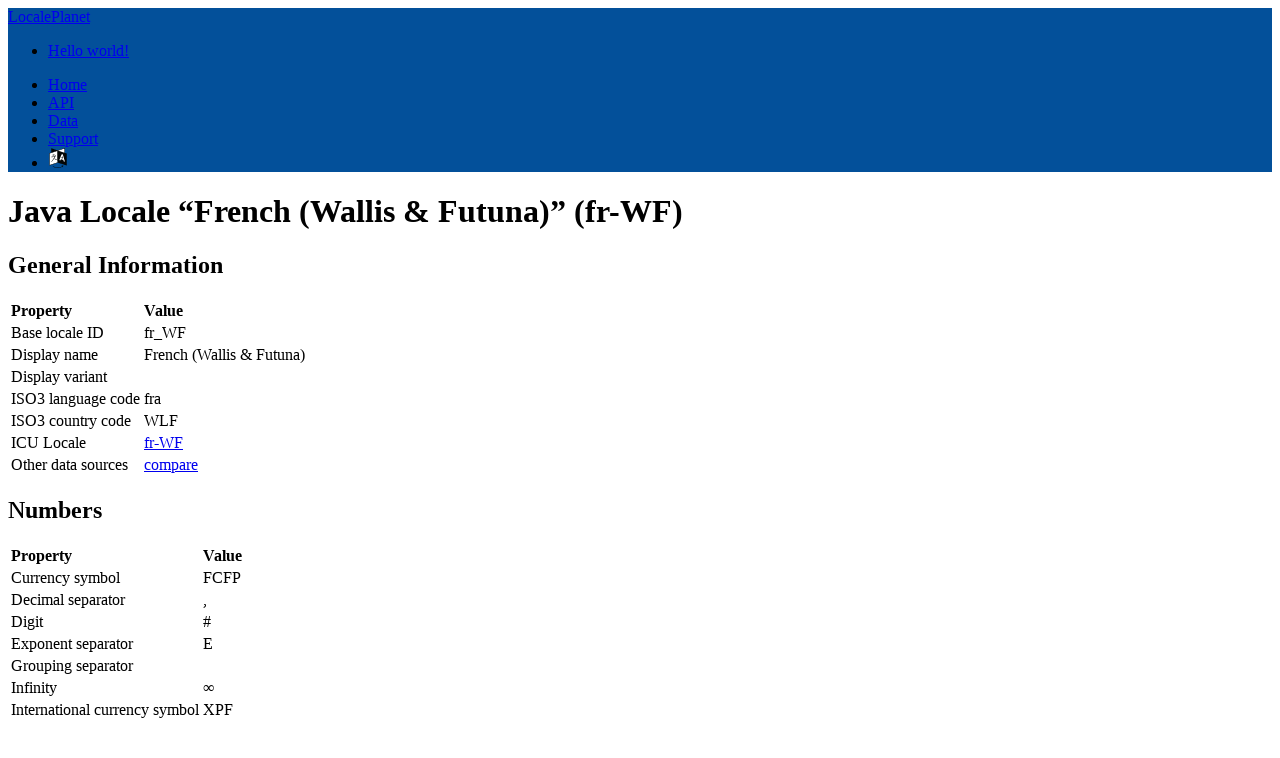

--- FILE ---
content_type: text/html;charset=utf-8
request_url: https://www.localeplanet.com/java/fr-WF/index.html
body_size: 96674
content:
<!DOCTYPE html>
<html>
<head>
<title>Java Locale &#x201c;French (Wallis &amp; Futuna)&#x201d; (fr-WF)</title>
<meta http-equiv="Content-type" content="text/html;charset=UTF-8" />
<meta content="width=device-width, initial-scale=1.0" name="viewport" />
<meta content="unsafe-url" name="viewport" />
<link rel="icon" type="image/svg+xml" href="/favicon.svg" />
<link rel="stylesheet" type="text/css" href="/css/bootstrap.min.css" />
<link rel="stylesheet" type="text/css" href="/css/font-awesome.css" />
<link rel="stylesheet" type="text/css" href="/css/override.css" />
<script src="/js/jquery-1.8.2.min.js"></script>
<script src="/js/bootstrap.min.js"></script>
<script type="text/javascript">
var _gaq = _gaq || [];
_gaq.push(['_setAccount', 'UA-328425-6']);
_gaq.push(['_trackPageview']);
(function() {
var ga = document.createElement('script'); ga.type = 'text/javascript'; ga.async = true;
ga.src = ('https:' == document.location.protocol ? 'https://ssl' : 'http://www') + '.google-analytics.com/ga.js';
var s = document.getElementsByTagName('script')[0]; s.parentNode.insertBefore(ga, s);
})();
</script>

</head>
<body>
<div class="navbar navbar-fixed-top navbar-inverse" data-dropdown="dropdown">
	<div class="navbar-inner">
		<div class="container" style="background-color: #03509a;" >
			<a class="btn btn-navbar" data-toggle="collapse" data-target=".nav-collapse"><span class="icon-bar"></span><span class="icon-bar"></span><span class="icon-bar"></span></a>
			<a class="brand" href="/index.html"><i class="icon-globe"></i> LocalePlanet</a>
			<ul class="nav">
				<li><a href="/index.html">Hello world!</a></li>
			</ul>
			<div class="nav-collapse">
			<ul class="nav pull-right">
				<li><a href="/index.html">Home</a></li>
				<li><a href="/api/index.html">API</a></li>
				<li><a href="/data-sources.html">Data</a></li>
				<li><a href="/support/index.html">Support</a></li>
			<li><a class="language" href="/support/change-language.html?next=%2Fjava%2Ffr-WF%2Findex.html"><img src="https://www.vectorlogo.zone/logos/languageicon/languageicon-icon.svg"  style="height: 20px;" alt="Change language" title="Change language" /></a></li>
			</ul>			</div>		</div>
	</div>
</div>
<div class="container">
	<div class="maincontent">

<h1>Java Locale &#x201c;French (Wallis &amp; Futuna)&#x201d; (fr-WF)</h1>
<h2>General Information</h2>
<table class="table table-bordered table-striped">
	<tr>
		<th style="text-align:left;">Property</th>
		<th style="text-align:left;">Value</th>
	</tr>
	<tr>
		<td valign="top">Base locale ID</td>
		<td>fr_WF</td>
	</tr>
	<tr>
		<td valign="top">Display name</td>
		<td>French (Wallis &amp; Futuna)</td>
	</tr>
	<tr>
		<td valign="top">Display variant</td>
		<td></td>
	</tr>
	<tr>
		<td valign="top">ISO3 language code</td>
		<td>fra</td>
	</tr>
	<tr>
		<td valign="top">ISO3 country code</td>
		<td>WLF</td>
	</tr>
	<tr>
		<td valign="top">ICU Locale</td>
		<td><a href="/icu/fr-WF/index.html">fr-WF</a></td>
	</tr>
	<tr>
		<td valign="top">Other data sources</td>
		<td><a href="/compare/fr-WF/index.html">compare</a></td>
	</tr>
</table>
<h2>Numbers</h2>

<table class="table table-bordered table-striped">
	<tr>
		<th style="text-align:left;">Property</th>
		<th style="text-align:left;">Value</th>
	</tr>
	<tr>
		<td valign="top">Currency symbol</td>
		<td>FCFP</td>
	</tr>
	<tr>
		<td valign="top">Decimal separator</td>
		<td>,</td>
	</tr>
	<tr>
		<td valign="top">Digit</td>
		<td>#</td>
	</tr>
	<tr>
		<td valign="top">Exponent separator</td>
		<td>E</td>
	</tr>
	<tr>
		<td valign="top">Grouping separator</td>
		<td>&#x202f;</td>
	</tr>
	<tr>
		<td valign="top">Infinity</td>
		<td>&#x221e;</td>
	</tr>
	<tr>
		<td valign="top">International currency symbol</td>
		<td>XPF</td>
	</tr>
	<tr>
		<td valign="top">Minus sign</td>
		<td>-</td>
	</tr>
	<tr>
		<td valign="top">Monetary decimal separator</td>
		<td>,</td>
	</tr>
	<tr>
		<td valign="top">NaN</td>
		<td>NaN</td>
	</tr>
	<tr>
		<td valign="top">Pattern Separator</td>
		<td>;</td>
	</tr>
	<tr>
		<td valign="top">Percent</td>
		<td>%</td>
	</tr>
	<tr>
		<td valign="top">Per mill</td>
		<td>&#x2030;</td>
	</tr>
	<tr>
		<td valign="top">Zero digit</td>
		<td>0</td>
	</tr>
</table>
<h2>Dates</h2>

<table class="table table-bordered table-striped">
	<tr>
		<th style="text-align:left;">Property</th>
		<th style="text-align:left;">Value(s)</th>
	</tr>
	<tr>
		<td valign="top">AM/PM Strings</td>
		<td>AM, PM </td>
	</tr>
	<tr>
		<td valign="top">Eras</td>
		<td>av. J.-C., ap. J.-C. </td>
	</tr>
	<tr>
		<td valign="top">Months</td>
		<td>janvier, f&#xe9;vrier, mars, avril, mai, juin, juillet, ao&#xfb;t, septembre, octobre, novembre, d&#xe9;cembre </td>
	</tr>
	<tr>
		<td valign="top">Short months</td>
		<td>janv., f&#xe9;vr., mars, avr., mai, juin, juil., ao&#xfb;t, sept., oct., nov., d&#xe9;c. </td>
	</tr>
	<tr>
		<td valign="top">Short weekdays</td>
		<td>dim., lun., mar., mer., jeu., ven., sam. </td>
	</tr>
	<tr>
		<td valign="top">Weekdays</td>
		<td>dimanche, lundi, mardi, mercredi, jeudi, vendredi, samedi </td>
	</tr>
	<tr>
		<th style="text-align:left;">Format</th>
		<th style="text-align:left;">Pattern</th>
	</tr>
	<tr>
		<td valign="top">Date.3</td>
		<td>Example: 19/01/2026<br/>Pattern: dd/MM/y<br/>Localized Pattern: dd/MM/y<br/></td>
	</tr>
	<tr>
		<td valign="top">Date.2</td>
		<td>Example: 19 janv. 2026<br/>Pattern: d MMM y<br/>Localized Pattern: d MMM y<br/></td>
	</tr>
	<tr>
		<td valign="top">Date.1</td>
		<td>Example: 19 janvier 2026<br/>Pattern: d MMMM y<br/>Localized Pattern: d MMMM y<br/></td>
	</tr>
	<tr>
		<td valign="top">Date.0</td>
		<td>Example: lundi 19 janvier 2026<br/>Pattern: EEEE d MMMM y<br/>Localized Pattern: EEEE d MMMM y<br/></td>
	</tr>

</table>

<h2>Time Zones</h2>

<table class="grid">
	<tr>
		<th style="text-align:left;">ID</th>
		<th style="text-align:left;">Short/Standard</th>
		<th style="text-align:left;">Short/Daylight</th>
		<th style="text-align:left;">Long/Standard</th>
		<th style="text-align:left;">Long/Daylight</th>
	</tr>
	<tr>
		<td>ACT</td>
		<td>ACST</td>
		<td></td>
		<td>heure normale du centre de l&#x2019;Australie</td>
		<td></td>
	</tr>
	<tr>
		<td>AET</td>
		<td>AEST</td>
		<td>AEDT</td>
		<td>heure normale de l&#x2019;Est de l&#x2019;Australie</td>
		<td>heure d&#x2019;&#xe9;t&#xe9; de l&#x2019;Est de l&#x2019;Australie</td>
	</tr>
	<tr>
		<td>AGT</td>
		<td>ART</td>
		<td></td>
		<td>Heure D'Argentine</td>
		<td></td>
	</tr>
	<tr>
		<td>ART</td>
		<td>EET</td>
		<td>EEST</td>
		<td>heure normale d&#x2019;Europe de l&#x2019;Est</td>
		<td>heure d&#x2019;&#xe9;t&#xe9; d&#x2019;Europe de l&#x2019;Est</td>
	</tr>
	<tr>
		<td>AST</td>
		<td>AKST</td>
		<td>AKDT</td>
		<td>heure normale de l&#x2019;Alaska</td>
		<td>heure d&#x2019;&#xe9;t&#xe9; de l&#x2019;Alaska</td>
	</tr>
	<tr>
		<td>Africa/Abidjan</td>
		<td>GMT</td>
		<td></td>
		<td>heure moyenne de Greenwich</td>
		<td></td>
	</tr>
	<tr>
		<td>Africa/Accra</td>
		<td>GMT</td>
		<td></td>
		<td>heure moyenne de Greenwich</td>
		<td></td>
	</tr>
	<tr>
		<td>Africa/Addis_Ababa</td>
		<td>EAT</td>
		<td></td>
		<td>heure normale d&#x2019;Afrique de l&#x2019;Est</td>
		<td></td>
	</tr>
	<tr>
		<td>Africa/Algiers</td>
		<td>CET</td>
		<td></td>
		<td>heure normale d&#x2019;Europe centrale</td>
		<td></td>
	</tr>
	<tr>
		<td>Africa/Asmara</td>
		<td>EAT</td>
		<td></td>
		<td>heure normale d&#x2019;Afrique de l&#x2019;Est</td>
		<td></td>
	</tr>
	<tr>
		<td>Africa/Asmera</td>
		<td>EAT</td>
		<td></td>
		<td>heure normale d&#x2019;Afrique de l&#x2019;Est</td>
		<td></td>
	</tr>
	<tr>
		<td>Africa/Bamako</td>
		<td>GMT</td>
		<td></td>
		<td>heure moyenne de Greenwich</td>
		<td></td>
	</tr>
	<tr>
		<td>Africa/Bangui</td>
		<td>WAT</td>
		<td></td>
		<td>heure normale d&#x2019;Afrique de l&#x2019;Ouest</td>
		<td></td>
	</tr>
	<tr>
		<td>Africa/Banjul</td>
		<td>GMT</td>
		<td></td>
		<td>heure moyenne de Greenwich</td>
		<td></td>
	</tr>
	<tr>
		<td>Africa/Bissau</td>
		<td>GMT</td>
		<td></td>
		<td>heure moyenne de Greenwich</td>
		<td></td>
	</tr>
	<tr>
		<td>Africa/Blantyre</td>
		<td>CAT</td>
		<td></td>
		<td>heure normale d&#x2019;Afrique centrale</td>
		<td></td>
	</tr>
	<tr>
		<td>Africa/Brazzaville</td>
		<td>WAT</td>
		<td></td>
		<td>heure normale d&#x2019;Afrique de l&#x2019;Ouest</td>
		<td></td>
	</tr>
	<tr>
		<td>Africa/Bujumbura</td>
		<td>CAT</td>
		<td></td>
		<td>heure normale d&#x2019;Afrique centrale</td>
		<td></td>
	</tr>
	<tr>
		<td>Africa/Cairo</td>
		<td>EET</td>
		<td>EEST</td>
		<td>heure normale d&#x2019;Europe de l&#x2019;Est</td>
		<td>heure d&#x2019;&#xe9;t&#xe9; d&#x2019;Europe de l&#x2019;Est</td>
	</tr>
	<tr>
		<td>Africa/Casablanca</td>
		<td>WET</td>
		<td></td>
		<td>Heure d'Europe de l'Ouest</td>
		<td></td>
	</tr>
	<tr>
		<td>Africa/Ceuta</td>
		<td>CET</td>
		<td>CEST</td>
		<td>heure normale d&#x2019;Europe centrale</td>
		<td>heure d&#x2019;&#xe9;t&#xe9; d&#x2019;Europe centrale</td>
	</tr>
	<tr>
		<td>Africa/Conakry</td>
		<td>GMT</td>
		<td></td>
		<td>heure moyenne de Greenwich</td>
		<td></td>
	</tr>
	<tr>
		<td>Africa/Dakar</td>
		<td>GMT</td>
		<td></td>
		<td>heure moyenne de Greenwich</td>
		<td></td>
	</tr>
	<tr>
		<td>Africa/Dar_es_Salaam</td>
		<td>EAT</td>
		<td></td>
		<td>heure normale d&#x2019;Afrique de l&#x2019;Est</td>
		<td></td>
	</tr>
	<tr>
		<td>Africa/Djibouti</td>
		<td>EAT</td>
		<td></td>
		<td>heure normale d&#x2019;Afrique de l&#x2019;Est</td>
		<td></td>
	</tr>
	<tr>
		<td>Africa/Douala</td>
		<td>WAT</td>
		<td></td>
		<td>heure normale d&#x2019;Afrique de l&#x2019;Ouest</td>
		<td></td>
	</tr>
	<tr>
		<td>Africa/El_Aaiun</td>
		<td>WET</td>
		<td></td>
		<td>Heure d'Europe de l'Ouest</td>
		<td></td>
	</tr>
	<tr>
		<td>Africa/Freetown</td>
		<td>GMT</td>
		<td></td>
		<td>heure moyenne de Greenwich</td>
		<td></td>
	</tr>
	<tr>
		<td>Africa/Gaborone</td>
		<td>CAT</td>
		<td></td>
		<td>heure normale d&#x2019;Afrique centrale</td>
		<td></td>
	</tr>
	<tr>
		<td>Africa/Harare</td>
		<td>CAT</td>
		<td></td>
		<td>heure normale d&#x2019;Afrique centrale</td>
		<td></td>
	</tr>
	<tr>
		<td>Africa/Johannesburg</td>
		<td>SAST</td>
		<td></td>
		<td>heure normale d&#x2019;Afrique m&#xe9;ridionale</td>
		<td></td>
	</tr>
	<tr>
		<td>Africa/Juba</td>
		<td>CAT</td>
		<td></td>
		<td>heure normale d&#x2019;Afrique centrale</td>
		<td></td>
	</tr>
	<tr>
		<td>Africa/Kampala</td>
		<td>EAT</td>
		<td></td>
		<td>heure normale d&#x2019;Afrique de l&#x2019;Est</td>
		<td></td>
	</tr>
	<tr>
		<td>Africa/Khartoum</td>
		<td>CAT</td>
		<td></td>
		<td>heure normale d&#x2019;Afrique centrale</td>
		<td></td>
	</tr>
	<tr>
		<td>Africa/Kigali</td>
		<td>CAT</td>
		<td></td>
		<td>heure normale d&#x2019;Afrique centrale</td>
		<td></td>
	</tr>
	<tr>
		<td>Africa/Kinshasa</td>
		<td>WAT</td>
		<td></td>
		<td>heure normale d&#x2019;Afrique de l&#x2019;Ouest</td>
		<td></td>
	</tr>
	<tr>
		<td>Africa/Lagos</td>
		<td>WAT</td>
		<td></td>
		<td>heure normale d&#x2019;Afrique de l&#x2019;Ouest</td>
		<td></td>
	</tr>
	<tr>
		<td>Africa/Libreville</td>
		<td>WAT</td>
		<td></td>
		<td>heure normale d&#x2019;Afrique de l&#x2019;Ouest</td>
		<td></td>
	</tr>
	<tr>
		<td>Africa/Lome</td>
		<td>GMT</td>
		<td></td>
		<td>heure moyenne de Greenwich</td>
		<td></td>
	</tr>
	<tr>
		<td>Africa/Luanda</td>
		<td>WAT</td>
		<td></td>
		<td>heure normale d&#x2019;Afrique de l&#x2019;Ouest</td>
		<td></td>
	</tr>
	<tr>
		<td>Africa/Lubumbashi</td>
		<td>CAT</td>
		<td></td>
		<td>heure normale d&#x2019;Afrique centrale</td>
		<td></td>
	</tr>
	<tr>
		<td>Africa/Lusaka</td>
		<td>CAT</td>
		<td></td>
		<td>heure normale d&#x2019;Afrique centrale</td>
		<td></td>
	</tr>
	<tr>
		<td>Africa/Malabo</td>
		<td>WAT</td>
		<td></td>
		<td>heure normale d&#x2019;Afrique de l&#x2019;Ouest</td>
		<td></td>
	</tr>
	<tr>
		<td>Africa/Maputo</td>
		<td>CAT</td>
		<td></td>
		<td>heure normale d&#x2019;Afrique centrale</td>
		<td></td>
	</tr>
	<tr>
		<td>Africa/Maseru</td>
		<td>SAST</td>
		<td></td>
		<td>heure normale d&#x2019;Afrique m&#xe9;ridionale</td>
		<td></td>
	</tr>
	<tr>
		<td>Africa/Mbabane</td>
		<td>SAST</td>
		<td></td>
		<td>heure normale d&#x2019;Afrique m&#xe9;ridionale</td>
		<td></td>
	</tr>
	<tr>
		<td>Africa/Mogadishu</td>
		<td>EAT</td>
		<td></td>
		<td>heure normale d&#x2019;Afrique de l&#x2019;Est</td>
		<td></td>
	</tr>
	<tr>
		<td>Africa/Monrovia</td>
		<td>GMT</td>
		<td></td>
		<td>heure moyenne de Greenwich</td>
		<td></td>
	</tr>
	<tr>
		<td>Africa/Nairobi</td>
		<td>EAT</td>
		<td></td>
		<td>heure normale d&#x2019;Afrique de l&#x2019;Est</td>
		<td></td>
	</tr>
	<tr>
		<td>Africa/Ndjamena</td>
		<td>WAT</td>
		<td></td>
		<td>heure normale d&#x2019;Afrique de l&#x2019;Ouest</td>
		<td></td>
	</tr>
	<tr>
		<td>Africa/Niamey</td>
		<td>WAT</td>
		<td></td>
		<td>heure normale d&#x2019;Afrique de l&#x2019;Ouest</td>
		<td></td>
	</tr>
	<tr>
		<td>Africa/Nouakchott</td>
		<td>GMT</td>
		<td></td>
		<td>heure moyenne de Greenwich</td>
		<td></td>
	</tr>
	<tr>
		<td>Africa/Ouagadougou</td>
		<td>GMT</td>
		<td></td>
		<td>heure moyenne de Greenwich</td>
		<td></td>
	</tr>
	<tr>
		<td>Africa/Porto-Novo</td>
		<td>WAT</td>
		<td></td>
		<td>heure normale d&#x2019;Afrique de l&#x2019;Ouest</td>
		<td></td>
	</tr>
	<tr>
		<td>Africa/Sao_Tome</td>
		<td>GMT</td>
		<td></td>
		<td>heure moyenne de Greenwich</td>
		<td></td>
	</tr>
	<tr>
		<td>Africa/Timbuktu</td>
		<td>GMT</td>
		<td></td>
		<td>heure moyenne de Greenwich</td>
		<td></td>
	</tr>
	<tr>
		<td>Africa/Tripoli</td>
		<td>EET</td>
		<td></td>
		<td>heure normale d&#x2019;Europe de l&#x2019;Est</td>
		<td></td>
	</tr>
	<tr>
		<td>Africa/Tunis</td>
		<td>CET</td>
		<td></td>
		<td>heure normale d&#x2019;Europe centrale</td>
		<td></td>
	</tr>
	<tr>
		<td>Africa/Windhoek</td>
		<td>CAT</td>
		<td></td>
		<td>heure normale d&#x2019;Afrique centrale</td>
		<td></td>
	</tr>
	<tr>
		<td>America/Adak</td>
		<td>HST</td>
		<td>HDT</td>
		<td>heure normale d&#x2019;Hawaii - Al&#xe9;outiennes</td>
		<td>heure d&#x2019;&#xe9;t&#xe9; d&#x2019;Hawaii - Al&#xe9;outiennes</td>
	</tr>
	<tr>
		<td>America/Anchorage</td>
		<td>AKST</td>
		<td>AKDT</td>
		<td>heure normale de l&#x2019;Alaska</td>
		<td>heure d&#x2019;&#xe9;t&#xe9; de l&#x2019;Alaska</td>
	</tr>
	<tr>
		<td>America/Anguilla</td>
		<td>AST</td>
		<td></td>
		<td>heure normale de l&#x2019;Atlantique</td>
		<td></td>
	</tr>
	<tr>
		<td>America/Antigua</td>
		<td>AST</td>
		<td></td>
		<td>heure normale de l&#x2019;Atlantique</td>
		<td></td>
	</tr>
	<tr>
		<td>America/Araguaina</td>
		<td>BRT</td>
		<td></td>
		<td>heure normale de Brasilia</td>
		<td></td>
	</tr>
	<tr>
		<td>America/Argentina/Buenos_Aires</td>
		<td>ART</td>
		<td></td>
		<td>heure normale d&#x2019;Argentine</td>
		<td></td>
	</tr>
	<tr>
		<td>America/Argentina/Catamarca</td>
		<td>ART</td>
		<td></td>
		<td>heure normale d&#x2019;Argentine</td>
		<td></td>
	</tr>
	<tr>
		<td>America/Argentina/ComodRivadavia</td>
		<td>ART</td>
		<td></td>
		<td>heure normale d&#x2019;Argentine</td>
		<td></td>
	</tr>
	<tr>
		<td>America/Argentina/Cordoba</td>
		<td>ART</td>
		<td></td>
		<td>heure normale d&#x2019;Argentine</td>
		<td></td>
	</tr>
	<tr>
		<td>America/Argentina/Jujuy</td>
		<td>ART</td>
		<td></td>
		<td>heure normale d&#x2019;Argentine</td>
		<td></td>
	</tr>
	<tr>
		<td>America/Argentina/La_Rioja</td>
		<td>ART</td>
		<td></td>
		<td>heure normale d&#x2019;Argentine</td>
		<td></td>
	</tr>
	<tr>
		<td>America/Argentina/Mendoza</td>
		<td>ART</td>
		<td></td>
		<td>heure normale d&#x2019;Argentine</td>
		<td></td>
	</tr>
	<tr>
		<td>America/Argentina/Rio_Gallegos</td>
		<td>ART</td>
		<td></td>
		<td>heure normale d&#x2019;Argentine</td>
		<td></td>
	</tr>
	<tr>
		<td>America/Argentina/Salta</td>
		<td>ART</td>
		<td></td>
		<td>heure normale d&#x2019;Argentine</td>
		<td></td>
	</tr>
	<tr>
		<td>America/Argentina/San_Juan</td>
		<td>ART</td>
		<td></td>
		<td>heure normale d&#x2019;Argentine</td>
		<td></td>
	</tr>
	<tr>
		<td>America/Argentina/San_Luis</td>
		<td>ART</td>
		<td></td>
		<td>heure normale d&#x2019;Argentine</td>
		<td></td>
	</tr>
	<tr>
		<td>America/Argentina/Tucuman</td>
		<td>ART</td>
		<td></td>
		<td>heure normale d&#x2019;Argentine</td>
		<td></td>
	</tr>
	<tr>
		<td>America/Argentina/Ushuaia</td>
		<td>ART</td>
		<td></td>
		<td>heure normale d&#x2019;Argentine</td>
		<td></td>
	</tr>
	<tr>
		<td>America/Aruba</td>
		<td>AST</td>
		<td></td>
		<td>heure normale de l&#x2019;Atlantique</td>
		<td></td>
	</tr>
	<tr>
		<td>America/Asuncion</td>
		<td>PYT</td>
		<td>PYST</td>
		<td>heure normale du Paraguay</td>
		<td>heure d&#x2019;&#xe9;t&#xe9; du Paraguay</td>
	</tr>
	<tr>
		<td>America/Atikokan</td>
		<td>EST</td>
		<td></td>
		<td>heure normale de l&#x2019;Est nord-am&#xe9;ricain</td>
		<td></td>
	</tr>
	<tr>
		<td>America/Atka</td>
		<td>HST</td>
		<td>HDT</td>
		<td>heure normale d&#x2019;Hawaii - Al&#xe9;outiennes</td>
		<td>heure d&#x2019;&#xe9;t&#xe9; d&#x2019;Hawaii - Al&#xe9;outiennes</td>
	</tr>
	<tr>
		<td>America/Bahia</td>
		<td>BRT</td>
		<td></td>
		<td>heure normale de Brasilia</td>
		<td></td>
	</tr>
	<tr>
		<td>America/Bahia_Banderas</td>
		<td>CST</td>
		<td></td>
		<td>heure normale du centre nord-am&#xe9;ricain</td>
		<td></td>
	</tr>
	<tr>
		<td>America/Barbados</td>
		<td>AST</td>
		<td></td>
		<td>heure normale de l&#x2019;Atlantique</td>
		<td></td>
	</tr>
	<tr>
		<td>America/Belem</td>
		<td>BRT</td>
		<td></td>
		<td>heure normale de Brasilia</td>
		<td></td>
	</tr>
	<tr>
		<td>America/Belize</td>
		<td>CST</td>
		<td></td>
		<td>heure normale du centre nord-am&#xe9;ricain</td>
		<td></td>
	</tr>
	<tr>
		<td>America/Blanc-Sablon</td>
		<td>AST</td>
		<td></td>
		<td>heure normale de l&#x2019;Atlantique</td>
		<td></td>
	</tr>
	<tr>
		<td>America/Boa_Vista</td>
		<td>AMT</td>
		<td></td>
		<td>heure normale de l&#x2019;Amazonie</td>
		<td></td>
	</tr>
	<tr>
		<td>America/Bogota</td>
		<td>COT</td>
		<td></td>
		<td>heure normale de Colombie</td>
		<td></td>
	</tr>
	<tr>
		<td>America/Boise</td>
		<td>MST</td>
		<td>MDT</td>
		<td>heure normale des Rocheuses</td>
		<td>heure d&#x2019;&#xe9;t&#xe9; des Rocheuses</td>
	</tr>
	<tr>
		<td>America/Buenos_Aires</td>
		<td>ART</td>
		<td></td>
		<td>heure normale d&#x2019;Argentine</td>
		<td></td>
	</tr>
	<tr>
		<td>America/Cambridge_Bay</td>
		<td>MST</td>
		<td>MDT</td>
		<td>heure normale des Rocheuses</td>
		<td>heure d&#x2019;&#xe9;t&#xe9; des Rocheuses</td>
	</tr>
	<tr>
		<td>America/Campo_Grande</td>
		<td>AMT</td>
		<td></td>
		<td>heure normale de l&#x2019;Amazonie</td>
		<td></td>
	</tr>
	<tr>
		<td>America/Cancun</td>
		<td>EST</td>
		<td></td>
		<td>heure normale de l&#x2019;Est nord-am&#xe9;ricain</td>
		<td></td>
	</tr>
	<tr>
		<td>America/Caracas</td>
		<td>VET</td>
		<td></td>
		<td>heure du Venezuela</td>
		<td></td>
	</tr>
	<tr>
		<td>America/Catamarca</td>
		<td>ART</td>
		<td></td>
		<td>heure normale d&#x2019;Argentine</td>
		<td></td>
	</tr>
	<tr>
		<td>America/Cayenne</td>
		<td>GFT</td>
		<td></td>
		<td>heure de la Guyane fran&#xe7;aise</td>
		<td></td>
	</tr>
	<tr>
		<td>America/Cayman</td>
		<td>EST</td>
		<td></td>
		<td>heure normale de l&#x2019;Est nord-am&#xe9;ricain</td>
		<td></td>
	</tr>
	<tr>
		<td>America/Chicago</td>
		<td>CST</td>
		<td>CDT</td>
		<td>heure normale du centre nord-am&#xe9;ricain</td>
		<td>heure d&#x2019;&#xe9;t&#xe9; du Centre</td>
	</tr>
	<tr>
		<td>America/Chihuahua</td>
		<td>CST</td>
		<td></td>
		<td>heure normale du centre nord-am&#xe9;ricain</td>
		<td></td>
	</tr>
	<tr>
		<td>America/Ciudad_Juarez</td>
		<td>MST</td>
		<td>MDT</td>
		<td>heure normale des Rocheuses</td>
		<td>heure d&#x2019;&#xe9;t&#xe9; des Rocheuses</td>
	</tr>
	<tr>
		<td>America/Coral_Harbour</td>
		<td>EST</td>
		<td></td>
		<td>heure normale de l&#x2019;Est nord-am&#xe9;ricain</td>
		<td></td>
	</tr>
	<tr>
		<td>America/Cordoba</td>
		<td>ART</td>
		<td></td>
		<td>heure normale d&#x2019;Argentine</td>
		<td></td>
	</tr>
	<tr>
		<td>America/Costa_Rica</td>
		<td>CST</td>
		<td></td>
		<td>heure normale du centre nord-am&#xe9;ricain</td>
		<td></td>
	</tr>
	<tr>
		<td>America/Creston</td>
		<td>MST</td>
		<td></td>
		<td>heure normale des Rocheuses</td>
		<td></td>
	</tr>
	<tr>
		<td>America/Cuiaba</td>
		<td>AMT</td>
		<td></td>
		<td>heure normale de l&#x2019;Amazonie</td>
		<td></td>
	</tr>
	<tr>
		<td>America/Curacao</td>
		<td>AST</td>
		<td></td>
		<td>heure normale de l&#x2019;Atlantique</td>
		<td></td>
	</tr>
	<tr>
		<td>America/Danmarkshavn</td>
		<td>GMT</td>
		<td></td>
		<td>heure moyenne de Greenwich</td>
		<td></td>
	</tr>
	<tr>
		<td>America/Dawson</td>
		<td>MST</td>
		<td></td>
		<td>heure normale des Rocheuses</td>
		<td></td>
	</tr>
	<tr>
		<td>America/Dawson_Creek</td>
		<td>MST</td>
		<td></td>
		<td>heure normale des Rocheuses</td>
		<td></td>
	</tr>
	<tr>
		<td>America/Denver</td>
		<td>MST</td>
		<td>MDT</td>
		<td>heure normale des Rocheuses</td>
		<td>heure d&#x2019;&#xe9;t&#xe9; des Rocheuses</td>
	</tr>
	<tr>
		<td>America/Detroit</td>
		<td>EST</td>
		<td>EDT</td>
		<td>heure normale de l&#x2019;Est nord-am&#xe9;ricain</td>
		<td>heure d&#x2019;&#xe9;t&#xe9; de l&#x2019;Est</td>
	</tr>
	<tr>
		<td>America/Dominica</td>
		<td>AST</td>
		<td></td>
		<td>heure normale de l&#x2019;Atlantique</td>
		<td></td>
	</tr>
	<tr>
		<td>America/Edmonton</td>
		<td>MST</td>
		<td>MDT</td>
		<td>heure normale des Rocheuses</td>
		<td>heure d&#x2019;&#xe9;t&#xe9; des Rocheuses</td>
	</tr>
	<tr>
		<td>America/Eirunepe</td>
		<td>ACT</td>
		<td></td>
		<td>heure normale de l&#x2019;Acre</td>
		<td></td>
	</tr>
	<tr>
		<td>America/El_Salvador</td>
		<td>CST</td>
		<td></td>
		<td>heure normale du centre nord-am&#xe9;ricain</td>
		<td></td>
	</tr>
	<tr>
		<td>America/Ensenada</td>
		<td>PST</td>
		<td>PDT</td>
		<td>heure normale du Pacifique nord-am&#xe9;ricain</td>
		<td>heure d&#x2019;&#xe9;t&#xe9; du Pacifique</td>
	</tr>
	<tr>
		<td>America/Fort_Nelson</td>
		<td>MST</td>
		<td></td>
		<td>heure normale des Rocheuses</td>
		<td></td>
	</tr>
	<tr>
		<td>America/Fort_Wayne</td>
		<td>EST</td>
		<td>EDT</td>
		<td>heure normale de l&#x2019;Est nord-am&#xe9;ricain</td>
		<td>heure d&#x2019;&#xe9;t&#xe9; de l&#x2019;Est</td>
	</tr>
	<tr>
		<td>America/Fortaleza</td>
		<td>BRT</td>
		<td></td>
		<td>heure normale de Brasilia</td>
		<td></td>
	</tr>
	<tr>
		<td>America/Glace_Bay</td>
		<td>AST</td>
		<td>ADT</td>
		<td>heure normale de l&#x2019;Atlantique</td>
		<td>heure d&#x2019;&#xe9;t&#xe9; de l&#x2019;Atlantique</td>
	</tr>
	<tr>
		<td>America/Godthab</td>
		<td>WGT</td>
		<td>WGST</td>
		<td>heure normale de l&#x2019;Ouest du Groenland</td>
		<td>heure d&#x2019;&#xe9;t&#xe9; de l&#x2019;Ouest du Groenland</td>
	</tr>
	<tr>
		<td>America/Goose_Bay</td>
		<td>AST</td>
		<td>ADT</td>
		<td>heure normale de l&#x2019;Atlantique</td>
		<td>heure d&#x2019;&#xe9;t&#xe9; de l&#x2019;Atlantique</td>
	</tr>
	<tr>
		<td>America/Grand_Turk</td>
		<td>EST</td>
		<td>EDT</td>
		<td>heure normale de l&#x2019;Est nord-am&#xe9;ricain</td>
		<td>heure d&#x2019;&#xe9;t&#xe9; de l&#x2019;Est</td>
	</tr>
	<tr>
		<td>America/Grenada</td>
		<td>AST</td>
		<td></td>
		<td>heure normale de l&#x2019;Atlantique</td>
		<td></td>
	</tr>
	<tr>
		<td>America/Guadeloupe</td>
		<td>AST</td>
		<td></td>
		<td>heure normale de l&#x2019;Atlantique</td>
		<td></td>
	</tr>
	<tr>
		<td>America/Guatemala</td>
		<td>CST</td>
		<td></td>
		<td>heure normale du centre nord-am&#xe9;ricain</td>
		<td></td>
	</tr>
	<tr>
		<td>America/Guayaquil</td>
		<td>ECT</td>
		<td></td>
		<td>heure de l&#x2019;&#xc9;quateur</td>
		<td></td>
	</tr>
	<tr>
		<td>America/Guyana</td>
		<td>GYT</td>
		<td></td>
		<td>heure du Guyana</td>
		<td></td>
	</tr>
	<tr>
		<td>America/Halifax</td>
		<td>AST</td>
		<td>ADT</td>
		<td>heure normale de l&#x2019;Atlantique</td>
		<td>heure d&#x2019;&#xe9;t&#xe9; de l&#x2019;Atlantique</td>
	</tr>
	<tr>
		<td>America/Havana</td>
		<td>CST</td>
		<td>CDT</td>
		<td>heure normale de Cuba</td>
		<td>heure d&#x2019;&#xe9;t&#xe9; de Cuba</td>
	</tr>
	<tr>
		<td>America/Hermosillo</td>
		<td>MST</td>
		<td></td>
		<td>heure normale du Pacifique mexicain</td>
		<td></td>
	</tr>
	<tr>
		<td>America/Indiana/Indianapolis</td>
		<td>EST</td>
		<td>EDT</td>
		<td>heure normale de l&#x2019;Est nord-am&#xe9;ricain</td>
		<td>heure d&#x2019;&#xe9;t&#xe9; de l&#x2019;Est</td>
	</tr>
	<tr>
		<td>America/Indiana/Knox</td>
		<td>CST</td>
		<td>CDT</td>
		<td>heure normale du centre nord-am&#xe9;ricain</td>
		<td>heure d&#x2019;&#xe9;t&#xe9; du Centre</td>
	</tr>
	<tr>
		<td>America/Indiana/Marengo</td>
		<td>EST</td>
		<td>EDT</td>
		<td>heure normale de l&#x2019;Est nord-am&#xe9;ricain</td>
		<td>heure d&#x2019;&#xe9;t&#xe9; de l&#x2019;Est</td>
	</tr>
	<tr>
		<td>America/Indiana/Petersburg</td>
		<td>EST</td>
		<td>EDT</td>
		<td>heure normale de l&#x2019;Est nord-am&#xe9;ricain</td>
		<td>heure d&#x2019;&#xe9;t&#xe9; de l&#x2019;Est</td>
	</tr>
	<tr>
		<td>America/Indiana/Tell_City</td>
		<td>CST</td>
		<td>CDT</td>
		<td>heure normale du centre nord-am&#xe9;ricain</td>
		<td>heure d&#x2019;&#xe9;t&#xe9; du Centre</td>
	</tr>
	<tr>
		<td>America/Indiana/Vevay</td>
		<td>EST</td>
		<td>EDT</td>
		<td>heure normale de l&#x2019;Est nord-am&#xe9;ricain</td>
		<td>heure d&#x2019;&#xe9;t&#xe9; de l&#x2019;Est</td>
	</tr>
	<tr>
		<td>America/Indiana/Vincennes</td>
		<td>EST</td>
		<td>EDT</td>
		<td>heure normale de l&#x2019;Est nord-am&#xe9;ricain</td>
		<td>heure d&#x2019;&#xe9;t&#xe9; de l&#x2019;Est</td>
	</tr>
	<tr>
		<td>America/Indiana/Winamac</td>
		<td>EST</td>
		<td>EDT</td>
		<td>heure normale de l&#x2019;Est nord-am&#xe9;ricain</td>
		<td>heure d&#x2019;&#xe9;t&#xe9; de l&#x2019;Est</td>
	</tr>
	<tr>
		<td>America/Indianapolis</td>
		<td>EST</td>
		<td>EDT</td>
		<td>heure normale de l&#x2019;Est nord-am&#xe9;ricain</td>
		<td>heure d&#x2019;&#xe9;t&#xe9; de l&#x2019;Est</td>
	</tr>
	<tr>
		<td>America/Inuvik</td>
		<td>MST</td>
		<td>MDT</td>
		<td>heure normale des Rocheuses</td>
		<td>heure d&#x2019;&#xe9;t&#xe9; des Rocheuses</td>
	</tr>
	<tr>
		<td>America/Iqaluit</td>
		<td>EST</td>
		<td>EDT</td>
		<td>heure normale de l&#x2019;Est nord-am&#xe9;ricain</td>
		<td>heure d&#x2019;&#xe9;t&#xe9; de l&#x2019;Est</td>
	</tr>
	<tr>
		<td>America/Jamaica</td>
		<td>EST</td>
		<td></td>
		<td>heure normale de l&#x2019;Est nord-am&#xe9;ricain</td>
		<td></td>
	</tr>
	<tr>
		<td>America/Jujuy</td>
		<td>ART</td>
		<td></td>
		<td>heure normale d&#x2019;Argentine</td>
		<td></td>
	</tr>
	<tr>
		<td>America/Juneau</td>
		<td>AKST</td>
		<td>AKDT</td>
		<td>heure normale de l&#x2019;Alaska</td>
		<td>heure d&#x2019;&#xe9;t&#xe9; de l&#x2019;Alaska</td>
	</tr>
	<tr>
		<td>America/Kentucky/Louisville</td>
		<td>EST</td>
		<td>EDT</td>
		<td>heure normale de l&#x2019;Est nord-am&#xe9;ricain</td>
		<td>heure d&#x2019;&#xe9;t&#xe9; de l&#x2019;Est</td>
	</tr>
	<tr>
		<td>America/Kentucky/Monticello</td>
		<td>EST</td>
		<td>EDT</td>
		<td>heure normale de l&#x2019;Est nord-am&#xe9;ricain</td>
		<td>heure d&#x2019;&#xe9;t&#xe9; de l&#x2019;Est</td>
	</tr>
	<tr>
		<td>America/Knox_IN</td>
		<td>CST</td>
		<td>CDT</td>
		<td>heure normale du centre nord-am&#xe9;ricain</td>
		<td>heure d&#x2019;&#xe9;t&#xe9; du Centre</td>
	</tr>
	<tr>
		<td>America/Kralendijk</td>
		<td>AST</td>
		<td></td>
		<td>heure normale de l&#x2019;Atlantique</td>
		<td></td>
	</tr>
	<tr>
		<td>America/La_Paz</td>
		<td>BOT</td>
		<td></td>
		<td>heure de Bolivie</td>
		<td></td>
	</tr>
	<tr>
		<td>America/Lima</td>
		<td>PET</td>
		<td></td>
		<td>heure normale du P&#xe9;rou</td>
		<td></td>
	</tr>
	<tr>
		<td>America/Los_Angeles</td>
		<td>PST</td>
		<td>PDT</td>
		<td>heure normale du Pacifique nord-am&#xe9;ricain</td>
		<td>heure d&#x2019;&#xe9;t&#xe9; du Pacifique</td>
	</tr>
	<tr>
		<td>America/Louisville</td>
		<td>EST</td>
		<td>EDT</td>
		<td>heure normale de l&#x2019;Est nord-am&#xe9;ricain</td>
		<td>heure d&#x2019;&#xe9;t&#xe9; de l&#x2019;Est</td>
	</tr>
	<tr>
		<td>America/Lower_Princes</td>
		<td>AST</td>
		<td></td>
		<td>heure normale de l&#x2019;Atlantique</td>
		<td></td>
	</tr>
	<tr>
		<td>America/Maceio</td>
		<td>BRT</td>
		<td></td>
		<td>heure normale de Brasilia</td>
		<td></td>
	</tr>
	<tr>
		<td>America/Managua</td>
		<td>CST</td>
		<td></td>
		<td>heure normale du centre nord-am&#xe9;ricain</td>
		<td></td>
	</tr>
	<tr>
		<td>America/Manaus</td>
		<td>AMT</td>
		<td></td>
		<td>heure normale de l&#x2019;Amazonie</td>
		<td></td>
	</tr>
	<tr>
		<td>America/Marigot</td>
		<td>AST</td>
		<td></td>
		<td>heure normale de l&#x2019;Atlantique</td>
		<td></td>
	</tr>
	<tr>
		<td>America/Martinique</td>
		<td>AST</td>
		<td></td>
		<td>heure normale de l&#x2019;Atlantique</td>
		<td></td>
	</tr>
	<tr>
		<td>America/Matamoros</td>
		<td>CST</td>
		<td>CDT</td>
		<td>heure normale du centre nord-am&#xe9;ricain</td>
		<td>heure d&#x2019;&#xe9;t&#xe9; du Centre</td>
	</tr>
	<tr>
		<td>America/Mazatlan</td>
		<td>MST</td>
		<td></td>
		<td>heure normale du Pacifique mexicain</td>
		<td></td>
	</tr>
	<tr>
		<td>America/Mendoza</td>
		<td>ART</td>
		<td></td>
		<td>heure normale d&#x2019;Argentine</td>
		<td></td>
	</tr>
	<tr>
		<td>America/Menominee</td>
		<td>CST</td>
		<td>CDT</td>
		<td>heure normale du centre nord-am&#xe9;ricain</td>
		<td>heure d&#x2019;&#xe9;t&#xe9; du Centre</td>
	</tr>
	<tr>
		<td>America/Merida</td>
		<td>CST</td>
		<td></td>
		<td>heure normale du centre nord-am&#xe9;ricain</td>
		<td></td>
	</tr>
	<tr>
		<td>America/Metlakatla</td>
		<td>AKST</td>
		<td>AKDT</td>
		<td>heure normale de l&#x2019;Alaska</td>
		<td>heure d&#x2019;&#xe9;t&#xe9; de l&#x2019;Alaska</td>
	</tr>
	<tr>
		<td>America/Mexico_City</td>
		<td>CST</td>
		<td></td>
		<td>heure normale du centre nord-am&#xe9;ricain</td>
		<td></td>
	</tr>
	<tr>
		<td>America/Miquelon</td>
		<td>PMST</td>
		<td>PMDT</td>
		<td>heure normale de Saint-Pierre-et-Miquelon</td>
		<td>heure d&#x2019;&#xe9;t&#xe9; de Saint-Pierre-et-Miquelon</td>
	</tr>
	<tr>
		<td>America/Moncton</td>
		<td>AST</td>
		<td>ADT</td>
		<td>heure normale de l&#x2019;Atlantique</td>
		<td>heure d&#x2019;&#xe9;t&#xe9; de l&#x2019;Atlantique</td>
	</tr>
	<tr>
		<td>America/Monterrey</td>
		<td>CST</td>
		<td></td>
		<td>heure normale du centre nord-am&#xe9;ricain</td>
		<td></td>
	</tr>
	<tr>
		<td>America/Montevideo</td>
		<td>UYT</td>
		<td></td>
		<td>heure normale de l&#x2019;Uruguay</td>
		<td></td>
	</tr>
	<tr>
		<td>America/Montreal</td>
		<td>EST</td>
		<td>EDT</td>
		<td>heure normale de l&#x2019;Est nord-am&#xe9;ricain</td>
		<td>heure d&#x2019;&#xe9;t&#xe9; de l&#x2019;Est</td>
	</tr>
	<tr>
		<td>America/Montserrat</td>
		<td>AST</td>
		<td></td>
		<td>heure normale de l&#x2019;Atlantique</td>
		<td></td>
	</tr>
	<tr>
		<td>America/Nassau</td>
		<td>EST</td>
		<td>EDT</td>
		<td>heure normale de l&#x2019;Est nord-am&#xe9;ricain</td>
		<td>heure d&#x2019;&#xe9;t&#xe9; de l&#x2019;Est</td>
	</tr>
	<tr>
		<td>America/New_York</td>
		<td>EST</td>
		<td>EDT</td>
		<td>heure normale de l&#x2019;Est nord-am&#xe9;ricain</td>
		<td>heure d&#x2019;&#xe9;t&#xe9; de l&#x2019;Est</td>
	</tr>
	<tr>
		<td>America/Nipigon</td>
		<td>EST</td>
		<td>EDT</td>
		<td>heure normale de l&#x2019;Est nord-am&#xe9;ricain</td>
		<td>heure d&#x2019;&#xe9;t&#xe9; de l&#x2019;Est</td>
	</tr>
	<tr>
		<td>America/Nome</td>
		<td>AKST</td>
		<td>AKDT</td>
		<td>heure normale de l&#x2019;Alaska</td>
		<td>heure d&#x2019;&#xe9;t&#xe9; de l&#x2019;Alaska</td>
	</tr>
	<tr>
		<td>America/Noronha</td>
		<td>FNT</td>
		<td></td>
		<td>heure normale de Fernando de Noronha</td>
		<td></td>
	</tr>
	<tr>
		<td>America/North_Dakota/Beulah</td>
		<td>CST</td>
		<td>CDT</td>
		<td>heure normale du centre nord-am&#xe9;ricain</td>
		<td>heure d&#x2019;&#xe9;t&#xe9; du Centre</td>
	</tr>
	<tr>
		<td>America/North_Dakota/Center</td>
		<td>CST</td>
		<td>CDT</td>
		<td>heure normale du centre nord-am&#xe9;ricain</td>
		<td>heure d&#x2019;&#xe9;t&#xe9; du Centre</td>
	</tr>
	<tr>
		<td>America/North_Dakota/New_Salem</td>
		<td>CST</td>
		<td>CDT</td>
		<td>heure normale du centre nord-am&#xe9;ricain</td>
		<td>heure d&#x2019;&#xe9;t&#xe9; du Centre</td>
	</tr>
	<tr>
		<td>America/Nuuk</td>
		<td>WGT</td>
		<td>WGST</td>
		<td>heure normale de l&#x2019;Ouest du Groenland</td>
		<td>heure d&#x2019;&#xe9;t&#xe9; de l&#x2019;Ouest du Groenland</td>
	</tr>
	<tr>
		<td>America/Ojinaga</td>
		<td>CST</td>
		<td>CDT</td>
		<td>heure normale du centre nord-am&#xe9;ricain</td>
		<td>heure d&#x2019;&#xe9;t&#xe9; du Centre</td>
	</tr>
	<tr>
		<td>America/Panama</td>
		<td>EST</td>
		<td></td>
		<td>heure normale de l&#x2019;Est nord-am&#xe9;ricain</td>
		<td></td>
	</tr>
	<tr>
		<td>America/Pangnirtung</td>
		<td>EST</td>
		<td>EDT</td>
		<td>heure normale de l&#x2019;Est nord-am&#xe9;ricain</td>
		<td>heure d&#x2019;&#xe9;t&#xe9; de l&#x2019;Est</td>
	</tr>
	<tr>
		<td>America/Paramaribo</td>
		<td>SRT</td>
		<td></td>
		<td>heure du Suriname</td>
		<td></td>
	</tr>
	<tr>
		<td>America/Phoenix</td>
		<td>MST</td>
		<td></td>
		<td>heure normale des Rocheuses</td>
		<td></td>
	</tr>
	<tr>
		<td>America/Port-au-Prince</td>
		<td>EST</td>
		<td>EDT</td>
		<td>heure normale de l&#x2019;Est nord-am&#xe9;ricain</td>
		<td>heure d&#x2019;&#xe9;t&#xe9; de l&#x2019;Est</td>
	</tr>
	<tr>
		<td>America/Port_of_Spain</td>
		<td>AST</td>
		<td></td>
		<td>heure normale de l&#x2019;Atlantique</td>
		<td></td>
	</tr>
	<tr>
		<td>America/Porto_Acre</td>
		<td>ACT</td>
		<td></td>
		<td>heure normale de l&#x2019;Acre</td>
		<td></td>
	</tr>
	<tr>
		<td>America/Porto_Velho</td>
		<td>AMT</td>
		<td></td>
		<td>heure normale de l&#x2019;Amazonie</td>
		<td></td>
	</tr>
	<tr>
		<td>America/Puerto_Rico</td>
		<td>AST</td>
		<td></td>
		<td>heure normale de l&#x2019;Atlantique</td>
		<td></td>
	</tr>
	<tr>
		<td>America/Punta_Arenas</td>
		<td>GMT-03:00</td>
		<td></td>
		<td>Punta Arenas Standard Time</td>
		<td></td>
	</tr>
	<tr>
		<td>America/Rainy_River</td>
		<td>CST</td>
		<td>CDT</td>
		<td>heure normale du centre nord-am&#xe9;ricain</td>
		<td>heure d&#x2019;&#xe9;t&#xe9; du Centre</td>
	</tr>
	<tr>
		<td>America/Rankin_Inlet</td>
		<td>CST</td>
		<td>CDT</td>
		<td>heure normale du centre nord-am&#xe9;ricain</td>
		<td>heure d&#x2019;&#xe9;t&#xe9; du Centre</td>
	</tr>
	<tr>
		<td>America/Recife</td>
		<td>BRT</td>
		<td></td>
		<td>heure normale de Brasilia</td>
		<td></td>
	</tr>
	<tr>
		<td>America/Regina</td>
		<td>CST</td>
		<td></td>
		<td>heure normale du centre nord-am&#xe9;ricain</td>
		<td></td>
	</tr>
	<tr>
		<td>America/Resolute</td>
		<td>CST</td>
		<td>CDT</td>
		<td>heure normale du centre nord-am&#xe9;ricain</td>
		<td>heure d&#x2019;&#xe9;t&#xe9; du Centre</td>
	</tr>
	<tr>
		<td>America/Rio_Branco</td>
		<td>ACT</td>
		<td></td>
		<td>heure normale de l&#x2019;Acre</td>
		<td></td>
	</tr>
	<tr>
		<td>America/Rosario</td>
		<td>ART</td>
		<td></td>
		<td>heure normale d&#x2019;Argentine</td>
		<td></td>
	</tr>
	<tr>
		<td>America/Santa_Isabel</td>
		<td>PST</td>
		<td>PDT</td>
		<td>heure normale du Nord-Ouest du Mexique</td>
		<td>heure d&#x2019;&#xe9;t&#xe9; du Nord-Ouest du Mexique</td>
	</tr>
	<tr>
		<td>America/Santarem</td>
		<td>BRT</td>
		<td></td>
		<td>heure normale de Brasilia</td>
		<td></td>
	</tr>
	<tr>
		<td>America/Santiago</td>
		<td>CLT</td>
		<td>CLST</td>
		<td>heure normale du Chili</td>
		<td>heure d&#x2019;&#xe9;t&#xe9; du Chili</td>
	</tr>
	<tr>
		<td>America/Santo_Domingo</td>
		<td>AST</td>
		<td></td>
		<td>heure normale de l&#x2019;Atlantique</td>
		<td></td>
	</tr>
	<tr>
		<td>America/Sao_Paulo</td>
		<td>BRT</td>
		<td></td>
		<td>heure normale de Brasilia</td>
		<td></td>
	</tr>
	<tr>
		<td>America/Scoresbysund</td>
		<td>EGT</td>
		<td>EGST</td>
		<td>heure normale de l&#x2019;Est du Groenland</td>
		<td>heure d&#x2019;&#xe9;t&#xe9; de l&#x2019;Est du Groenland</td>
	</tr>
	<tr>
		<td>America/Shiprock</td>
		<td>MST</td>
		<td>MDT</td>
		<td>heure normale des Rocheuses</td>
		<td>heure d&#x2019;&#xe9;t&#xe9; des Rocheuses</td>
	</tr>
	<tr>
		<td>America/Sitka</td>
		<td>AKST</td>
		<td>AKDT</td>
		<td>heure normale de l&#x2019;Alaska</td>
		<td>heure d&#x2019;&#xe9;t&#xe9; de l&#x2019;Alaska</td>
	</tr>
	<tr>
		<td>America/St_Barthelemy</td>
		<td>AST</td>
		<td></td>
		<td>heure normale de l&#x2019;Atlantique</td>
		<td></td>
	</tr>
	<tr>
		<td>America/St_Johns</td>
		<td>NST</td>
		<td>NDT</td>
		<td>heure normale de Terre-Neuve</td>
		<td>heure d&#x2019;&#xe9;t&#xe9; de Terre-Neuve</td>
	</tr>
	<tr>
		<td>America/St_Kitts</td>
		<td>AST</td>
		<td></td>
		<td>heure normale de l&#x2019;Atlantique</td>
		<td></td>
	</tr>
	<tr>
		<td>America/St_Lucia</td>
		<td>AST</td>
		<td></td>
		<td>heure normale de l&#x2019;Atlantique</td>
		<td></td>
	</tr>
	<tr>
		<td>America/St_Thomas</td>
		<td>AST</td>
		<td></td>
		<td>heure normale de l&#x2019;Atlantique</td>
		<td></td>
	</tr>
	<tr>
		<td>America/St_Vincent</td>
		<td>AST</td>
		<td></td>
		<td>heure normale de l&#x2019;Atlantique</td>
		<td></td>
	</tr>
	<tr>
		<td>America/Swift_Current</td>
		<td>CST</td>
		<td></td>
		<td>heure normale du centre nord-am&#xe9;ricain</td>
		<td></td>
	</tr>
	<tr>
		<td>America/Tegucigalpa</td>
		<td>CST</td>
		<td></td>
		<td>heure normale du centre nord-am&#xe9;ricain</td>
		<td></td>
	</tr>
	<tr>
		<td>America/Thule</td>
		<td>AST</td>
		<td>ADT</td>
		<td>heure normale de l&#x2019;Atlantique</td>
		<td>heure d&#x2019;&#xe9;t&#xe9; de l&#x2019;Atlantique</td>
	</tr>
	<tr>
		<td>America/Thunder_Bay</td>
		<td>EST</td>
		<td>EDT</td>
		<td>heure normale de l&#x2019;Est nord-am&#xe9;ricain</td>
		<td>heure d&#x2019;&#xe9;t&#xe9; de l&#x2019;Est</td>
	</tr>
	<tr>
		<td>America/Tijuana</td>
		<td>PST</td>
		<td>PDT</td>
		<td>heure normale du Pacifique nord-am&#xe9;ricain</td>
		<td>heure d&#x2019;&#xe9;t&#xe9; du Pacifique</td>
	</tr>
	<tr>
		<td>America/Toronto</td>
		<td>EST</td>
		<td>EDT</td>
		<td>heure normale de l&#x2019;Est nord-am&#xe9;ricain</td>
		<td>heure d&#x2019;&#xe9;t&#xe9; de l&#x2019;Est</td>
	</tr>
	<tr>
		<td>America/Tortola</td>
		<td>AST</td>
		<td></td>
		<td>heure normale de l&#x2019;Atlantique</td>
		<td></td>
	</tr>
	<tr>
		<td>America/Vancouver</td>
		<td>PST</td>
		<td>PDT</td>
		<td>heure normale du Pacifique nord-am&#xe9;ricain</td>
		<td>heure d&#x2019;&#xe9;t&#xe9; du Pacifique</td>
	</tr>
	<tr>
		<td>America/Virgin</td>
		<td>AST</td>
		<td></td>
		<td>heure normale de l&#x2019;Atlantique</td>
		<td></td>
	</tr>
	<tr>
		<td>America/Whitehorse</td>
		<td>MST</td>
		<td></td>
		<td>heure normale des Rocheuses</td>
		<td></td>
	</tr>
	<tr>
		<td>America/Winnipeg</td>
		<td>CST</td>
		<td>CDT</td>
		<td>heure normale du centre nord-am&#xe9;ricain</td>
		<td>heure d&#x2019;&#xe9;t&#xe9; du Centre</td>
	</tr>
	<tr>
		<td>America/Yakutat</td>
		<td>AKST</td>
		<td>AKDT</td>
		<td>heure normale de l&#x2019;Alaska</td>
		<td>heure d&#x2019;&#xe9;t&#xe9; de l&#x2019;Alaska</td>
	</tr>
	<tr>
		<td>America/Yellowknife</td>
		<td>MST</td>
		<td>MDT</td>
		<td>heure normale des Rocheuses</td>
		<td>heure d&#x2019;&#xe9;t&#xe9; des Rocheuses</td>
	</tr>
	<tr>
		<td>Antarctica/Casey</td>
		<td>AWST</td>
		<td></td>
		<td>Heure normale de l'Ouest (Australie)</td>
		<td></td>
	</tr>
	<tr>
		<td>Antarctica/Davis</td>
		<td>DAVT</td>
		<td></td>
		<td>heure de Davis</td>
		<td></td>
	</tr>
	<tr>
		<td>Antarctica/DumontDUrville</td>
		<td>DDUT</td>
		<td></td>
		<td>heure de Dumont-d&#x2019;Urville</td>
		<td></td>
	</tr>
	<tr>
		<td>Antarctica/Macquarie</td>
		<td>AEST</td>
		<td>AEDT</td>
		<td>heure normale de l&#x2019;Est de l&#x2019;Australie</td>
		<td>heure d&#x2019;&#xe9;t&#xe9; de l&#x2019;Est de l&#x2019;Australie</td>
	</tr>
	<tr>
		<td>Antarctica/Mawson</td>
		<td>MAWT</td>
		<td></td>
		<td>heure de Mawson</td>
		<td></td>
	</tr>
	<tr>
		<td>Antarctica/McMurdo</td>
		<td>NZST</td>
		<td>NZDT</td>
		<td>heure normale de la Nouvelle-Z&#xe9;lande</td>
		<td>heure d&#x2019;&#xe9;t&#xe9; de la Nouvelle-Z&#xe9;lande</td>
	</tr>
	<tr>
		<td>Antarctica/Palmer</td>
		<td>CLT</td>
		<td></td>
		<td>Heure du Chili</td>
		<td></td>
	</tr>
	<tr>
		<td>Antarctica/Rothera</td>
		<td>ROTT</td>
		<td></td>
		<td>heure de Rothera</td>
		<td></td>
	</tr>
	<tr>
		<td>Antarctica/South_Pole</td>
		<td>NZST</td>
		<td>NZDT</td>
		<td>heure normale de la Nouvelle-Z&#xe9;lande</td>
		<td>heure d&#x2019;&#xe9;t&#xe9; de la Nouvelle-Z&#xe9;lande</td>
	</tr>
	<tr>
		<td>Antarctica/Syowa</td>
		<td>SYOT</td>
		<td></td>
		<td>heure de Syowa</td>
		<td></td>
	</tr>
	<tr>
		<td>Antarctica/Troll</td>
		<td>UTC</td>
		<td>CEST</td>
		<td>heure moyenne de Greenwich</td>
		<td>Heure d'&#xe9;t&#xe9; d'Europe centrale</td>
	</tr>
	<tr>
		<td>Antarctica/Vostok</td>
		<td>VOST</td>
		<td></td>
		<td>heure de Vostok</td>
		<td></td>
	</tr>
	<tr>
		<td>Arctic/Longyearbyen</td>
		<td>CET</td>
		<td>CEST</td>
		<td>heure normale d&#x2019;Europe centrale</td>
		<td>heure d&#x2019;&#xe9;t&#xe9; d&#x2019;Europe centrale</td>
	</tr>
	<tr>
		<td>Asia/Aden</td>
		<td>AST</td>
		<td></td>
		<td>heure normale de l&#x2019;Arabie</td>
		<td></td>
	</tr>
	<tr>
		<td>Asia/Almaty</td>
		<td>ALMT</td>
		<td></td>
		<td>heure de l&#x2019;Est du Kazakhstan</td>
		<td></td>
	</tr>
	<tr>
		<td>Asia/Amman</td>
		<td>EET</td>
		<td></td>
		<td>heure normale d&#x2019;Europe de l&#x2019;Est</td>
		<td></td>
	</tr>
	<tr>
		<td>Asia/Anadyr</td>
		<td>ANAT</td>
		<td></td>
		<td>heure normale d&#x2019;Anadyr</td>
		<td></td>
	</tr>
	<tr>
		<td>Asia/Aqtau</td>
		<td>AQTT</td>
		<td></td>
		<td>heure de l&#x2019;Ouest du Kazakhstan</td>
		<td></td>
	</tr>
	<tr>
		<td>Asia/Aqtobe</td>
		<td>AQTT</td>
		<td></td>
		<td>heure de l&#x2019;Ouest du Kazakhstan</td>
		<td></td>
	</tr>
	<tr>
		<td>Asia/Ashgabat</td>
		<td>TMT</td>
		<td></td>
		<td>heure normale du Turkm&#xe9;nistan</td>
		<td></td>
	</tr>
	<tr>
		<td>Asia/Ashkhabad</td>
		<td>TMT</td>
		<td></td>
		<td>heure normale du Turkm&#xe9;nistan</td>
		<td></td>
	</tr>
	<tr>
		<td>Asia/Atyrau</td>
		<td>UTC+05:00</td>
		<td></td>
		<td>heure de l&#x2019;Ouest du Kazakhstan</td>
		<td></td>
	</tr>
	<tr>
		<td>Asia/Baghdad</td>
		<td>AST</td>
		<td></td>
		<td>heure normale de l&#x2019;Arabie</td>
		<td></td>
	</tr>
	<tr>
		<td>Asia/Bahrain</td>
		<td>AST</td>
		<td></td>
		<td>heure normale de l&#x2019;Arabie</td>
		<td></td>
	</tr>
	<tr>
		<td>Asia/Baku</td>
		<td>AZT</td>
		<td></td>
		<td>heure normale de l&#x2019;Azerba&#xef;djan</td>
		<td></td>
	</tr>
	<tr>
		<td>Asia/Bangkok</td>
		<td>ICT</td>
		<td></td>
		<td>heure d&#x2019;Indochine</td>
		<td></td>
	</tr>
	<tr>
		<td>Asia/Barnaul</td>
		<td>GMT+07:00</td>
		<td></td>
		<td>Barnaul Standard Time</td>
		<td></td>
	</tr>
	<tr>
		<td>Asia/Beirut</td>
		<td>EET</td>
		<td>EEST</td>
		<td>heure normale d&#x2019;Europe de l&#x2019;Est</td>
		<td>heure d&#x2019;&#xe9;t&#xe9; d&#x2019;Europe de l&#x2019;Est</td>
	</tr>
	<tr>
		<td>Asia/Bishkek</td>
		<td>KGT</td>
		<td></td>
		<td>heure du Kirghizistan</td>
		<td></td>
	</tr>
	<tr>
		<td>Asia/Brunei</td>
		<td>BNT</td>
		<td></td>
		<td>heure du Brun&#xe9;i</td>
		<td></td>
	</tr>
	<tr>
		<td>Asia/Calcutta</td>
		<td>IST</td>
		<td></td>
		<td>heure de l&#x2019;Inde</td>
		<td></td>
	</tr>
	<tr>
		<td>Asia/Chita</td>
		<td>YAKT</td>
		<td></td>
		<td>heure normale de Iakoutsk</td>
		<td></td>
	</tr>
	<tr>
		<td>Asia/Choibalsan</td>
		<td>CHOT</td>
		<td></td>
		<td>heure normale d&#x2019;Oulan-Bator</td>
		<td></td>
	</tr>
	<tr>
		<td>Asia/Chongqing</td>
		<td>CST</td>
		<td></td>
		<td>heure normale de la Chine</td>
		<td></td>
	</tr>
	<tr>
		<td>Asia/Chungking</td>
		<td>CST</td>
		<td></td>
		<td>heure normale de la Chine</td>
		<td></td>
	</tr>
	<tr>
		<td>Asia/Colombo</td>
		<td>IST</td>
		<td></td>
		<td>heure de l&#x2019;Inde</td>
		<td></td>
	</tr>
	<tr>
		<td>Asia/Dacca</td>
		<td>BDT</td>
		<td></td>
		<td>heure normale du Bangladesh</td>
		<td></td>
	</tr>
	<tr>
		<td>Asia/Damascus</td>
		<td>EET</td>
		<td></td>
		<td>heure normale d&#x2019;Europe de l&#x2019;Est</td>
		<td></td>
	</tr>
	<tr>
		<td>Asia/Dhaka</td>
		<td>BDT</td>
		<td></td>
		<td>heure normale du Bangladesh</td>
		<td></td>
	</tr>
	<tr>
		<td>Asia/Dili</td>
		<td>TLT</td>
		<td></td>
		<td>heure du Timor oriental</td>
		<td></td>
	</tr>
	<tr>
		<td>Asia/Dubai</td>
		<td>GST</td>
		<td></td>
		<td>heure du Golfe</td>
		<td></td>
	</tr>
	<tr>
		<td>Asia/Dushanbe</td>
		<td>TJT</td>
		<td></td>
		<td>heure du Tadjikistan</td>
		<td></td>
	</tr>
	<tr>
		<td>Asia/Famagusta</td>
		<td>EET</td>
		<td>EEST</td>
		<td>Eastern European Time</td>
		<td>Eastern European Summer Time</td>
	</tr>
	<tr>
		<td>Asia/Gaza</td>
		<td>EET</td>
		<td>EEST</td>
		<td>heure normale d&#x2019;Europe de l&#x2019;Est</td>
		<td>heure d&#x2019;&#xe9;t&#xe9; d&#x2019;Europe de l&#x2019;Est</td>
	</tr>
	<tr>
		<td>Asia/Harbin</td>
		<td>CST</td>
		<td></td>
		<td>heure normale de la Chine</td>
		<td></td>
	</tr>
	<tr>
		<td>Asia/Hebron</td>
		<td>EET</td>
		<td>EEST</td>
		<td>heure normale d&#x2019;Europe de l&#x2019;Est</td>
		<td>heure d&#x2019;&#xe9;t&#xe9; d&#x2019;Europe de l&#x2019;Est</td>
	</tr>
	<tr>
		<td>Asia/Ho_Chi_Minh</td>
		<td>ICT</td>
		<td></td>
		<td>heure d&#x2019;Indochine</td>
		<td></td>
	</tr>
	<tr>
		<td>Asia/Hong_Kong</td>
		<td>HKT</td>
		<td></td>
		<td>heure normale de Hong Kong</td>
		<td></td>
	</tr>
	<tr>
		<td>Asia/Hovd</td>
		<td>HOVT</td>
		<td></td>
		<td>heure normale de Hovd</td>
		<td></td>
	</tr>
	<tr>
		<td>Asia/Irkutsk</td>
		<td>IRKT</td>
		<td></td>
		<td>heure normale d&#x2019;Irkoutsk</td>
		<td></td>
	</tr>
	<tr>
		<td>Asia/Istanbul</td>
		<td>EET</td>
		<td></td>
		<td>Heure d'Europe de l'Est</td>
		<td></td>
	</tr>
	<tr>
		<td>Asia/Jakarta</td>
		<td>WIB</td>
		<td></td>
		<td>heure de l&#x2019;Ouest indon&#xe9;sien</td>
		<td></td>
	</tr>
	<tr>
		<td>Asia/Jayapura</td>
		<td>WIT</td>
		<td></td>
		<td>heure de l&#x2019;Est indon&#xe9;sien</td>
		<td></td>
	</tr>
	<tr>
		<td>Asia/Jerusalem</td>
		<td>IST</td>
		<td>IDT</td>
		<td>heure normale d&#x2019;Isra&#xeb;l</td>
		<td>heure d&#x2019;&#xe9;t&#xe9; d&#x2019;Isra&#xeb;l</td>
	</tr>
	<tr>
		<td>Asia/Kabul</td>
		<td>AFT</td>
		<td></td>
		<td>heure de l&#x2019;Afghanistan</td>
		<td></td>
	</tr>
	<tr>
		<td>Asia/Kamchatka</td>
		<td>PETT</td>
		<td></td>
		<td>heure normale de Petropavlovsk-Kamchatski</td>
		<td></td>
	</tr>
	<tr>
		<td>Asia/Karachi</td>
		<td>PKT</td>
		<td></td>
		<td>heure normale du Pakistan</td>
		<td></td>
	</tr>
	<tr>
		<td>Asia/Kashgar</td>
		<td>XJT</td>
		<td></td>
		<td>Heure normale de Chine</td>
		<td></td>
	</tr>
	<tr>
		<td>Asia/Kathmandu</td>
		<td>NPT</td>
		<td></td>
		<td>heure du N&#xe9;pal</td>
		<td></td>
	</tr>
	<tr>
		<td>Asia/Katmandu</td>
		<td>NPT</td>
		<td></td>
		<td>heure du N&#xe9;pal</td>
		<td></td>
	</tr>
	<tr>
		<td>Asia/Khandyga</td>
		<td>YAKT</td>
		<td></td>
		<td>heure normale de Iakoutsk</td>
		<td></td>
	</tr>
	<tr>
		<td>Asia/Kolkata</td>
		<td>IST</td>
		<td></td>
		<td>heure de l&#x2019;Inde</td>
		<td></td>
	</tr>
	<tr>
		<td>Asia/Krasnoyarsk</td>
		<td>KRAT</td>
		<td></td>
		<td>heure normale de Krasno&#xef;arsk</td>
		<td></td>
	</tr>
	<tr>
		<td>Asia/Kuala_Lumpur</td>
		<td>MYT</td>
		<td></td>
		<td>heure de la Malaisie</td>
		<td></td>
	</tr>
	<tr>
		<td>Asia/Kuching</td>
		<td>MYT</td>
		<td></td>
		<td>heure de la Malaisie</td>
		<td></td>
	</tr>
	<tr>
		<td>Asia/Kuwait</td>
		<td>AST</td>
		<td></td>
		<td>heure normale de l&#x2019;Arabie</td>
		<td></td>
	</tr>
	<tr>
		<td>Asia/Macao</td>
		<td>CST</td>
		<td></td>
		<td>heure normale de la Chine</td>
		<td></td>
	</tr>
	<tr>
		<td>Asia/Macau</td>
		<td>CST</td>
		<td></td>
		<td>heure normale de la Chine</td>
		<td></td>
	</tr>
	<tr>
		<td>Asia/Magadan</td>
		<td>MAGT</td>
		<td></td>
		<td>heure normale de Magadan</td>
		<td></td>
	</tr>
	<tr>
		<td>Asia/Makassar</td>
		<td>WITA</td>
		<td></td>
		<td>heure du Centre indon&#xe9;sien</td>
		<td></td>
	</tr>
	<tr>
		<td>Asia/Manila</td>
		<td>PST</td>
		<td></td>
		<td>heure normale des Philippines</td>
		<td></td>
	</tr>
	<tr>
		<td>Asia/Muscat</td>
		<td>GST</td>
		<td></td>
		<td>heure du Golfe</td>
		<td></td>
	</tr>
	<tr>
		<td>Asia/Nicosia</td>
		<td>EET</td>
		<td>EEST</td>
		<td>heure normale d&#x2019;Europe de l&#x2019;Est</td>
		<td>heure d&#x2019;&#xe9;t&#xe9; d&#x2019;Europe de l&#x2019;Est</td>
	</tr>
	<tr>
		<td>Asia/Novokuznetsk</td>
		<td>KRAT</td>
		<td></td>
		<td>heure normale de Krasno&#xef;arsk</td>
		<td></td>
	</tr>
	<tr>
		<td>Asia/Novosibirsk</td>
		<td>NOVT</td>
		<td></td>
		<td>heure normale de Novossibirsk</td>
		<td></td>
	</tr>
	<tr>
		<td>Asia/Omsk</td>
		<td>OMST</td>
		<td></td>
		<td>heure normale de Omsk</td>
		<td></td>
	</tr>
	<tr>
		<td>Asia/Oral</td>
		<td>ORAT</td>
		<td></td>
		<td>heure de l&#x2019;Ouest du Kazakhstan</td>
		<td></td>
	</tr>
	<tr>
		<td>Asia/Phnom_Penh</td>
		<td>ICT</td>
		<td></td>
		<td>heure d&#x2019;Indochine</td>
		<td></td>
	</tr>
	<tr>
		<td>Asia/Pontianak</td>
		<td>WIB</td>
		<td></td>
		<td>heure de l&#x2019;Ouest indon&#xe9;sien</td>
		<td></td>
	</tr>
	<tr>
		<td>Asia/Pyongyang</td>
		<td>KST</td>
		<td></td>
		<td>heure normale de la Cor&#xe9;e</td>
		<td></td>
	</tr>
	<tr>
		<td>Asia/Qatar</td>
		<td>AST</td>
		<td></td>
		<td>heure normale de l&#x2019;Arabie</td>
		<td></td>
	</tr>
	<tr>
		<td>Asia/Qostanay</td>
		<td>QOST</td>
		<td></td>
		<td>heure de l&#x2019;Est du Kazakhstan</td>
		<td></td>
	</tr>
	<tr>
		<td>Asia/Qyzylorda</td>
		<td>QYZT</td>
		<td></td>
		<td>heure de l&#x2019;Ouest du Kazakhstan</td>
		<td></td>
	</tr>
	<tr>
		<td>Asia/Rangoon</td>
		<td>MMT</td>
		<td></td>
		<td>heure du Myanmar</td>
		<td></td>
	</tr>
	<tr>
		<td>Asia/Riyadh</td>
		<td>AST</td>
		<td></td>
		<td>heure normale de l&#x2019;Arabie</td>
		<td></td>
	</tr>
	<tr>
		<td>Asia/Saigon</td>
		<td>ICT</td>
		<td></td>
		<td>heure d&#x2019;Indochine</td>
		<td></td>
	</tr>
	<tr>
		<td>Asia/Sakhalin</td>
		<td>SAKT</td>
		<td></td>
		<td>heure normale de Sakhaline</td>
		<td></td>
	</tr>
	<tr>
		<td>Asia/Samarkand</td>
		<td>UZT</td>
		<td></td>
		<td>heure normale de l&#x2019;Ouzb&#xe9;kistan</td>
		<td></td>
	</tr>
	<tr>
		<td>Asia/Seoul</td>
		<td>KST</td>
		<td></td>
		<td>heure normale de la Cor&#xe9;e</td>
		<td></td>
	</tr>
	<tr>
		<td>Asia/Shanghai</td>
		<td>CST</td>
		<td></td>
		<td>heure normale de la Chine</td>
		<td></td>
	</tr>
	<tr>
		<td>Asia/Singapore</td>
		<td>SGT</td>
		<td></td>
		<td>heure de Singapour</td>
		<td></td>
	</tr>
	<tr>
		<td>Asia/Srednekolymsk</td>
		<td>SRET</td>
		<td></td>
		<td>Srednekolymsk Time</td>
		<td></td>
	</tr>
	<tr>
		<td>Asia/Taipei</td>
		<td>CST</td>
		<td></td>
		<td>heure normale de Taipei</td>
		<td></td>
	</tr>
	<tr>
		<td>Asia/Tashkent</td>
		<td>UZT</td>
		<td></td>
		<td>heure normale de l&#x2019;Ouzb&#xe9;kistan</td>
		<td></td>
	</tr>
	<tr>
		<td>Asia/Tbilisi</td>
		<td>GET</td>
		<td></td>
		<td>heure normale de la G&#xe9;orgie</td>
		<td></td>
	</tr>
	<tr>
		<td>Asia/Tehran</td>
		<td>IRST</td>
		<td></td>
		<td>heure normale d&#x2019;Iran</td>
		<td></td>
	</tr>
	<tr>
		<td>Asia/Tel_Aviv</td>
		<td>IST</td>
		<td>IDT</td>
		<td>heure normale d&#x2019;Isra&#xeb;l</td>
		<td>heure d&#x2019;&#xe9;t&#xe9; d&#x2019;Isra&#xeb;l</td>
	</tr>
	<tr>
		<td>Asia/Thimbu</td>
		<td>BTT</td>
		<td></td>
		<td>heure du Bhoutan</td>
		<td></td>
	</tr>
	<tr>
		<td>Asia/Thimphu</td>
		<td>BTT</td>
		<td></td>
		<td>heure du Bhoutan</td>
		<td></td>
	</tr>
	<tr>
		<td>Asia/Tokyo</td>
		<td>JST</td>
		<td></td>
		<td>heure normale du Japon</td>
		<td></td>
	</tr>
	<tr>
		<td>Asia/Tomsk</td>
		<td>GMT+07:00</td>
		<td></td>
		<td>Tomsk Standard Time</td>
		<td></td>
	</tr>
	<tr>
		<td>Asia/Ujung_Pandang</td>
		<td>WITA</td>
		<td></td>
		<td>heure du Centre indon&#xe9;sien</td>
		<td></td>
	</tr>
	<tr>
		<td>Asia/Ulaanbaatar</td>
		<td>ULAT</td>
		<td></td>
		<td>heure normale d&#x2019;Oulan-Bator</td>
		<td></td>
	</tr>
	<tr>
		<td>Asia/Ulan_Bator</td>
		<td>ULAT</td>
		<td></td>
		<td>heure normale d&#x2019;Oulan-Bator</td>
		<td></td>
	</tr>
	<tr>
		<td>Asia/Urumqi</td>
		<td>XJT</td>
		<td></td>
		<td>Heure normale de Chine</td>
		<td></td>
	</tr>
	<tr>
		<td>Asia/Ust-Nera</td>
		<td>VLAT</td>
		<td></td>
		<td>heure normale de Vladivostok</td>
		<td></td>
	</tr>
	<tr>
		<td>Asia/Vientiane</td>
		<td>ICT</td>
		<td></td>
		<td>heure d&#x2019;Indochine</td>
		<td></td>
	</tr>
	<tr>
		<td>Asia/Vladivostok</td>
		<td>VLAT</td>
		<td></td>
		<td>heure normale de Vladivostok</td>
		<td></td>
	</tr>
	<tr>
		<td>Asia/Yakutsk</td>
		<td>YAKT</td>
		<td></td>
		<td>heure normale de Iakoutsk</td>
		<td></td>
	</tr>
	<tr>
		<td>Asia/Yangon</td>
		<td>MMT</td>
		<td></td>
		<td>heure du Myanmar</td>
		<td></td>
	</tr>
	<tr>
		<td>Asia/Yekaterinburg</td>
		<td>YEKT</td>
		<td></td>
		<td>heure normale d&#x2019;Ekaterinbourg</td>
		<td></td>
	</tr>
	<tr>
		<td>Asia/Yerevan</td>
		<td>AMT</td>
		<td></td>
		<td>heure normale de l&#x2019;Arm&#xe9;nie</td>
		<td></td>
	</tr>
	<tr>
		<td>Atlantic/Azores</td>
		<td>AZOT</td>
		<td>AZOST</td>
		<td>heure normale des A&#xe7;ores</td>
		<td>heure d&#x2019;&#xe9;t&#xe9; des A&#xe7;ores</td>
	</tr>
	<tr>
		<td>Atlantic/Bermuda</td>
		<td>AST</td>
		<td>ADT</td>
		<td>heure normale de l&#x2019;Atlantique</td>
		<td>heure d&#x2019;&#xe9;t&#xe9; de l&#x2019;Atlantique</td>
	</tr>
	<tr>
		<td>Atlantic/Canary</td>
		<td>WET</td>
		<td>WEST</td>
		<td>heure normale d&#x2019;Europe de l&#x2019;Ouest</td>
		<td>heure d&#x2019;&#xe9;t&#xe9; d&#x2019;Europe de l&#x2019;Ouest</td>
	</tr>
	<tr>
		<td>Atlantic/Cape_Verde</td>
		<td>CVT</td>
		<td></td>
		<td>heure normale du Cap-Vert</td>
		<td></td>
	</tr>
	<tr>
		<td>Atlantic/Faeroe</td>
		<td>WET</td>
		<td>WEST</td>
		<td>heure normale d&#x2019;Europe de l&#x2019;Ouest</td>
		<td>heure d&#x2019;&#xe9;t&#xe9; d&#x2019;Europe de l&#x2019;Ouest</td>
	</tr>
	<tr>
		<td>Atlantic/Faroe</td>
		<td>WET</td>
		<td>WEST</td>
		<td>heure normale d&#x2019;Europe de l&#x2019;Ouest</td>
		<td>heure d&#x2019;&#xe9;t&#xe9; d&#x2019;Europe de l&#x2019;Ouest</td>
	</tr>
	<tr>
		<td>Atlantic/Jan_Mayen</td>
		<td>CET</td>
		<td>CEST</td>
		<td>heure normale d&#x2019;Europe centrale</td>
		<td>heure d&#x2019;&#xe9;t&#xe9; d&#x2019;Europe centrale</td>
	</tr>
	<tr>
		<td>Atlantic/Madeira</td>
		<td>WET</td>
		<td>WEST</td>
		<td>heure normale d&#x2019;Europe de l&#x2019;Ouest</td>
		<td>heure d&#x2019;&#xe9;t&#xe9; d&#x2019;Europe de l&#x2019;Ouest</td>
	</tr>
	<tr>
		<td>Atlantic/Reykjavik</td>
		<td>GMT</td>
		<td></td>
		<td>heure moyenne de Greenwich</td>
		<td></td>
	</tr>
	<tr>
		<td>Atlantic/South_Georgia</td>
		<td>GST</td>
		<td></td>
		<td>heure de G&#xe9;orgie du Sud</td>
		<td></td>
	</tr>
	<tr>
		<td>Atlantic/St_Helena</td>
		<td>GMT</td>
		<td></td>
		<td>heure moyenne de Greenwich</td>
		<td></td>
	</tr>
	<tr>
		<td>Atlantic/Stanley</td>
		<td>FKT</td>
		<td></td>
		<td>heure normale des &#xee;les Malouines</td>
		<td></td>
	</tr>
	<tr>
		<td>Australia/ACT</td>
		<td>AEST</td>
		<td>AEDT</td>
		<td>heure normale de l&#x2019;Est de l&#x2019;Australie</td>
		<td>heure d&#x2019;&#xe9;t&#xe9; de l&#x2019;Est de l&#x2019;Australie</td>
	</tr>
	<tr>
		<td>Australia/Adelaide</td>
		<td>ACST</td>
		<td>ACDT</td>
		<td>heure normale du centre de l&#x2019;Australie</td>
		<td>heure d&#x2019;&#xe9;t&#xe9; du centre de l&#x2019;Australie</td>
	</tr>
	<tr>
		<td>Australia/Brisbane</td>
		<td>AEST</td>
		<td></td>
		<td>heure normale de l&#x2019;Est de l&#x2019;Australie</td>
		<td></td>
	</tr>
	<tr>
		<td>Australia/Broken_Hill</td>
		<td>ACST</td>
		<td>ACDT</td>
		<td>heure normale du centre de l&#x2019;Australie</td>
		<td>heure d&#x2019;&#xe9;t&#xe9; du centre de l&#x2019;Australie</td>
	</tr>
	<tr>
		<td>Australia/Canberra</td>
		<td>AEST</td>
		<td>AEDT</td>
		<td>heure normale de l&#x2019;Est de l&#x2019;Australie</td>
		<td>heure d&#x2019;&#xe9;t&#xe9; de l&#x2019;Est de l&#x2019;Australie</td>
	</tr>
	<tr>
		<td>Australia/Currie</td>
		<td>AEST</td>
		<td>AEDT</td>
		<td>heure normale de l&#x2019;Est de l&#x2019;Australie</td>
		<td>heure d&#x2019;&#xe9;t&#xe9; de l&#x2019;Est de l&#x2019;Australie</td>
	</tr>
	<tr>
		<td>Australia/Darwin</td>
		<td>ACST</td>
		<td></td>
		<td>heure normale du centre de l&#x2019;Australie</td>
		<td></td>
	</tr>
	<tr>
		<td>Australia/Eucla</td>
		<td>ACWST</td>
		<td></td>
		<td>heure normale du centre-ouest de l&#x2019;Australie</td>
		<td></td>
	</tr>
	<tr>
		<td>Australia/Hobart</td>
		<td>AEST</td>
		<td>AEDT</td>
		<td>heure normale de l&#x2019;Est de l&#x2019;Australie</td>
		<td>heure d&#x2019;&#xe9;t&#xe9; de l&#x2019;Est de l&#x2019;Australie</td>
	</tr>
	<tr>
		<td>Australia/LHI</td>
		<td>LHST</td>
		<td>LHDT</td>
		<td>heure normale de Lord Howe</td>
		<td>heure d&#x2019;&#xe9;t&#xe9; de Lord Howe</td>
	</tr>
	<tr>
		<td>Australia/Lindeman</td>
		<td>AEST</td>
		<td></td>
		<td>heure normale de l&#x2019;Est de l&#x2019;Australie</td>
		<td></td>
	</tr>
	<tr>
		<td>Australia/Lord_Howe</td>
		<td>LHST</td>
		<td>LHDT</td>
		<td>heure normale de Lord Howe</td>
		<td>heure d&#x2019;&#xe9;t&#xe9; de Lord Howe</td>
	</tr>
	<tr>
		<td>Australia/Melbourne</td>
		<td>AEST</td>
		<td>AEDT</td>
		<td>heure normale de l&#x2019;Est de l&#x2019;Australie</td>
		<td>heure d&#x2019;&#xe9;t&#xe9; de l&#x2019;Est de l&#x2019;Australie</td>
	</tr>
	<tr>
		<td>Australia/NSW</td>
		<td>AEST</td>
		<td>AEDT</td>
		<td>heure normale de l&#x2019;Est de l&#x2019;Australie</td>
		<td>heure d&#x2019;&#xe9;t&#xe9; de l&#x2019;Est de l&#x2019;Australie</td>
	</tr>
	<tr>
		<td>Australia/North</td>
		<td>ACST</td>
		<td></td>
		<td>heure normale du centre de l&#x2019;Australie</td>
		<td></td>
	</tr>
	<tr>
		<td>Australia/Perth</td>
		<td>AWST</td>
		<td></td>
		<td>heure normale de l&#x2019;Ouest de l&#x2019;Australie</td>
		<td></td>
	</tr>
	<tr>
		<td>Australia/Queensland</td>
		<td>AEST</td>
		<td></td>
		<td>heure normale de l&#x2019;Est de l&#x2019;Australie</td>
		<td></td>
	</tr>
	<tr>
		<td>Australia/South</td>
		<td>ACST</td>
		<td>ACDT</td>
		<td>heure normale du centre de l&#x2019;Australie</td>
		<td>heure d&#x2019;&#xe9;t&#xe9; du centre de l&#x2019;Australie</td>
	</tr>
	<tr>
		<td>Australia/Sydney</td>
		<td>AEST</td>
		<td>AEDT</td>
		<td>heure normale de l&#x2019;Est de l&#x2019;Australie</td>
		<td>heure d&#x2019;&#xe9;t&#xe9; de l&#x2019;Est de l&#x2019;Australie</td>
	</tr>
	<tr>
		<td>Australia/Tasmania</td>
		<td>AEST</td>
		<td>AEDT</td>
		<td>heure normale de l&#x2019;Est de l&#x2019;Australie</td>
		<td>heure d&#x2019;&#xe9;t&#xe9; de l&#x2019;Est de l&#x2019;Australie</td>
	</tr>
	<tr>
		<td>Australia/Victoria</td>
		<td>AEST</td>
		<td>AEDT</td>
		<td>heure normale de l&#x2019;Est de l&#x2019;Australie</td>
		<td>heure d&#x2019;&#xe9;t&#xe9; de l&#x2019;Est de l&#x2019;Australie</td>
	</tr>
	<tr>
		<td>Australia/West</td>
		<td>AWST</td>
		<td></td>
		<td>heure normale de l&#x2019;Ouest de l&#x2019;Australie</td>
		<td></td>
	</tr>
	<tr>
		<td>Australia/Yancowinna</td>
		<td>ACST</td>
		<td>ACDT</td>
		<td>heure normale du centre de l&#x2019;Australie</td>
		<td>heure d&#x2019;&#xe9;t&#xe9; du centre de l&#x2019;Australie</td>
	</tr>
	<tr>
		<td>BET</td>
		<td>BRT</td>
		<td></td>
		<td>heure normale de Brasilia</td>
		<td></td>
	</tr>
	<tr>
		<td>BST</td>
		<td>BDT</td>
		<td></td>
		<td>heure normale du Bangladesh</td>
		<td></td>
	</tr>
	<tr>
		<td>Brazil/Acre</td>
		<td>ACT</td>
		<td></td>
		<td>heure normale de l&#x2019;Acre</td>
		<td></td>
	</tr>
	<tr>
		<td>Brazil/DeNoronha</td>
		<td>FNT</td>
		<td></td>
		<td>heure normale de Fernando de Noronha</td>
		<td></td>
	</tr>
	<tr>
		<td>Brazil/East</td>
		<td>BRT</td>
		<td></td>
		<td>heure normale de Brasilia</td>
		<td></td>
	</tr>
	<tr>
		<td>Brazil/West</td>
		<td>AMT</td>
		<td></td>
		<td>heure normale de l&#x2019;Amazonie</td>
		<td></td>
	</tr>
	<tr>
		<td>CAT</td>
		<td>CAT</td>
		<td></td>
		<td>heure normale d&#x2019;Afrique centrale</td>
		<td></td>
	</tr>
	<tr>
		<td>CET</td>
		<td>CET</td>
		<td>CEST</td>
		<td>Heure d'Europe centrale</td>
		<td>Heure d'&#xe9;t&#xe9; d'Europe centrale</td>
	</tr>
	<tr>
		<td>CNT</td>
		<td>NST</td>
		<td>NDT</td>
		<td>heure normale de Terre-Neuve</td>
		<td>heure d&#x2019;&#xe9;t&#xe9; de Terre-Neuve</td>
	</tr>
	<tr>
		<td>CST</td>
		<td>CST</td>
		<td>CDT</td>
		<td>heure normale du centre nord-am&#xe9;ricain</td>
		<td>heure d&#x2019;&#xe9;t&#xe9; du Centre</td>
	</tr>
	<tr>
		<td>CST6CDT</td>
		<td>CST</td>
		<td>CDT</td>
		<td>heure normale du centre nord-am&#xe9;ricain</td>
		<td>heure d&#x2019;&#xe9;t&#xe9; du Centre</td>
	</tr>
	<tr>
		<td>CTT</td>
		<td>CST</td>
		<td></td>
		<td>heure normale de la Chine</td>
		<td></td>
	</tr>
	<tr>
		<td>Canada/Atlantic</td>
		<td>AST</td>
		<td>ADT</td>
		<td>heure normale de l&#x2019;Atlantique</td>
		<td>heure d&#x2019;&#xe9;t&#xe9; de l&#x2019;Atlantique</td>
	</tr>
	<tr>
		<td>Canada/Central</td>
		<td>CST</td>
		<td>CDT</td>
		<td>heure normale du centre nord-am&#xe9;ricain</td>
		<td>heure d&#x2019;&#xe9;t&#xe9; du Centre</td>
	</tr>
	<tr>
		<td>Canada/Eastern</td>
		<td>EST</td>
		<td>EDT</td>
		<td>heure normale de l&#x2019;Est nord-am&#xe9;ricain</td>
		<td>heure d&#x2019;&#xe9;t&#xe9; de l&#x2019;Est</td>
	</tr>
	<tr>
		<td>Canada/Mountain</td>
		<td>MST</td>
		<td>MDT</td>
		<td>heure normale des Rocheuses</td>
		<td>heure d&#x2019;&#xe9;t&#xe9; des Rocheuses</td>
	</tr>
	<tr>
		<td>Canada/Newfoundland</td>
		<td>NST</td>
		<td>NDT</td>
		<td>heure normale de Terre-Neuve</td>
		<td>heure d&#x2019;&#xe9;t&#xe9; de Terre-Neuve</td>
	</tr>
	<tr>
		<td>Canada/Pacific</td>
		<td>PST</td>
		<td>PDT</td>
		<td>heure normale du Pacifique nord-am&#xe9;ricain</td>
		<td>heure d&#x2019;&#xe9;t&#xe9; du Pacifique</td>
	</tr>
	<tr>
		<td>Canada/Saskatchewan</td>
		<td>CST</td>
		<td></td>
		<td>heure normale du centre nord-am&#xe9;ricain</td>
		<td></td>
	</tr>
	<tr>
		<td>Canada/Yukon</td>
		<td>MST</td>
		<td></td>
		<td>heure normale des Rocheuses</td>
		<td></td>
	</tr>
	<tr>
		<td>Chile/Continental</td>
		<td>CLT</td>
		<td>CLST</td>
		<td>heure normale du Chili</td>
		<td>heure d&#x2019;&#xe9;t&#xe9; du Chili</td>
	</tr>
	<tr>
		<td>Chile/EasterIsland</td>
		<td>EAST</td>
		<td>EASST</td>
		<td>heure normale de l&#x2019;&#xee;le de P&#xe2;ques</td>
		<td>heure d&#x2019;&#xe9;t&#xe9; de l&#x2019;&#xee;le de P&#xe2;ques</td>
	</tr>
	<tr>
		<td>Cuba</td>
		<td>CST</td>
		<td>CDT</td>
		<td>heure normale de Cuba</td>
		<td>heure d&#x2019;&#xe9;t&#xe9; de Cuba</td>
	</tr>
	<tr>
		<td>EAT</td>
		<td>EAT</td>
		<td></td>
		<td>heure normale d&#x2019;Afrique de l&#x2019;Est</td>
		<td></td>
	</tr>
	<tr>
		<td>ECT</td>
		<td>CET</td>
		<td>CEST</td>
		<td>heure normale d&#x2019;Europe centrale</td>
		<td>heure d&#x2019;&#xe9;t&#xe9; d&#x2019;Europe centrale</td>
	</tr>
	<tr>
		<td>EET</td>
		<td>EET</td>
		<td>EEST</td>
		<td>Heure d'Europe de l'Est</td>
		<td>Heure d'&#xe9;t&#xe9; d'Europe de l'Est</td>
	</tr>
	<tr>
		<td>EST</td>
		<td>EST</td>
		<td></td>
		<td>Heure normale de l'Est</td>
		<td></td>
	</tr>
	<tr>
		<td>EST5EDT</td>
		<td>EST</td>
		<td>EDT</td>
		<td>heure normale de l&#x2019;Est nord-am&#xe9;ricain</td>
		<td>heure d&#x2019;&#xe9;t&#xe9; de l&#x2019;Est</td>
	</tr>
	<tr>
		<td>Egypt</td>
		<td>EET</td>
		<td>EEST</td>
		<td>heure normale d&#x2019;Europe de l&#x2019;Est</td>
		<td>heure d&#x2019;&#xe9;t&#xe9; d&#x2019;Europe de l&#x2019;Est</td>
	</tr>
	<tr>
		<td>Eire</td>
		<td>GMT</td>
		<td>IST</td>
		<td>heure moyenne de Greenwich</td>
		<td>heure d&#x2019;&#xe9;t&#xe9; irlandaise</td>
	</tr>
	<tr>
		<td>Etc/GMT</td>
		<td>UTC</td>
		<td></td>
		<td>heure moyenne de Greenwich</td>
		<td></td>
	</tr>
	<tr>
		<td>Etc/GMT+0</td>
		<td>UTC</td>
		<td></td>
		<td>heure moyenne de Greenwich</td>
		<td></td>
	</tr>
	<tr>
		<td>Etc/GMT+1</td>
		<td>UTC&#x2212;01:00</td>
		<td></td>
		<td>UTC&#x2212;01:00</td>
		<td></td>
	</tr>
	<tr>
		<td>Etc/GMT+10</td>
		<td>UTC&#x2212;10:00</td>
		<td></td>
		<td>UTC&#x2212;10:00</td>
		<td></td>
	</tr>
	<tr>
		<td>Etc/GMT+11</td>
		<td>UTC&#x2212;11:00</td>
		<td></td>
		<td>UTC&#x2212;11:00</td>
		<td></td>
	</tr>
	<tr>
		<td>Etc/GMT+12</td>
		<td>UTC&#x2212;12:00</td>
		<td></td>
		<td>UTC&#x2212;12:00</td>
		<td></td>
	</tr>
	<tr>
		<td>Etc/GMT+2</td>
		<td>UTC&#x2212;02:00</td>
		<td></td>
		<td>UTC&#x2212;02:00</td>
		<td></td>
	</tr>
	<tr>
		<td>Etc/GMT+3</td>
		<td>UTC&#x2212;03:00</td>
		<td></td>
		<td>UTC&#x2212;03:00</td>
		<td></td>
	</tr>
	<tr>
		<td>Etc/GMT+4</td>
		<td>UTC&#x2212;04:00</td>
		<td></td>
		<td>UTC&#x2212;04:00</td>
		<td></td>
	</tr>
	<tr>
		<td>Etc/GMT+5</td>
		<td>UTC&#x2212;05:00</td>
		<td></td>
		<td>UTC&#x2212;05:00</td>
		<td></td>
	</tr>
	<tr>
		<td>Etc/GMT+6</td>
		<td>UTC&#x2212;06:00</td>
		<td></td>
		<td>UTC&#x2212;06:00</td>
		<td></td>
	</tr>
	<tr>
		<td>Etc/GMT+7</td>
		<td>UTC&#x2212;07:00</td>
		<td></td>
		<td>UTC&#x2212;07:00</td>
		<td></td>
	</tr>
	<tr>
		<td>Etc/GMT+8</td>
		<td>UTC&#x2212;08:00</td>
		<td></td>
		<td>UTC&#x2212;08:00</td>
		<td></td>
	</tr>
	<tr>
		<td>Etc/GMT+9</td>
		<td>UTC&#x2212;09:00</td>
		<td></td>
		<td>UTC&#x2212;09:00</td>
		<td></td>
	</tr>
	<tr>
		<td>Etc/GMT-0</td>
		<td>UTC</td>
		<td></td>
		<td>heure moyenne de Greenwich</td>
		<td></td>
	</tr>
	<tr>
		<td>Etc/GMT-1</td>
		<td>UTC+01:00</td>
		<td></td>
		<td>UTC+01:00</td>
		<td></td>
	</tr>
	<tr>
		<td>Etc/GMT-10</td>
		<td>UTC+10:00</td>
		<td></td>
		<td>UTC+10:00</td>
		<td></td>
	</tr>
	<tr>
		<td>Etc/GMT-11</td>
		<td>UTC+11:00</td>
		<td></td>
		<td>UTC+11:00</td>
		<td></td>
	</tr>
	<tr>
		<td>Etc/GMT-12</td>
		<td>UTC+12:00</td>
		<td></td>
		<td>UTC+12:00</td>
		<td></td>
	</tr>
	<tr>
		<td>Etc/GMT-13</td>
		<td>UTC+13:00</td>
		<td></td>
		<td>UTC+13:00</td>
		<td></td>
	</tr>
	<tr>
		<td>Etc/GMT-14</td>
		<td>UTC+14:00</td>
		<td></td>
		<td>UTC+14:00</td>
		<td></td>
	</tr>
	<tr>
		<td>Etc/GMT-2</td>
		<td>UTC+02:00</td>
		<td></td>
		<td>UTC+02:00</td>
		<td></td>
	</tr>
	<tr>
		<td>Etc/GMT-3</td>
		<td>UTC+03:00</td>
		<td></td>
		<td>UTC+03:00</td>
		<td></td>
	</tr>
	<tr>
		<td>Etc/GMT-4</td>
		<td>UTC+04:00</td>
		<td></td>
		<td>UTC+04:00</td>
		<td></td>
	</tr>
	<tr>
		<td>Etc/GMT-5</td>
		<td>UTC+05:00</td>
		<td></td>
		<td>UTC+05:00</td>
		<td></td>
	</tr>
	<tr>
		<td>Etc/GMT-6</td>
		<td>UTC+06:00</td>
		<td></td>
		<td>UTC+06:00</td>
		<td></td>
	</tr>
	<tr>
		<td>Etc/GMT-7</td>
		<td>UTC+07:00</td>
		<td></td>
		<td>UTC+07:00</td>
		<td></td>
	</tr>
	<tr>
		<td>Etc/GMT-8</td>
		<td>UTC+08:00</td>
		<td></td>
		<td>UTC+08:00</td>
		<td></td>
	</tr>
	<tr>
		<td>Etc/GMT-9</td>
		<td>UTC+09:00</td>
		<td></td>
		<td>UTC+09:00</td>
		<td></td>
	</tr>
	<tr>
		<td>Etc/GMT0</td>
		<td>UTC</td>
		<td></td>
		<td>heure moyenne de Greenwich</td>
		<td></td>
	</tr>
	<tr>
		<td>Etc/Greenwich</td>
		<td>GMT</td>
		<td></td>
		<td>heure moyenne de Greenwich</td>
		<td></td>
	</tr>
	<tr>
		<td>Etc/UCT</td>
		<td>UTC</td>
		<td></td>
		<td>Temps universel coordonn&#xe9;</td>
		<td></td>
	</tr>
	<tr>
		<td>Etc/UTC</td>
		<td>UTC</td>
		<td></td>
		<td>Temps universel coordonn&#xe9;</td>
		<td></td>
	</tr>
	<tr>
		<td>Etc/Universal</td>
		<td>UTC</td>
		<td></td>
		<td>Temps universel coordonn&#xe9;</td>
		<td></td>
	</tr>
	<tr>
		<td>Etc/Zulu</td>
		<td>UTC</td>
		<td></td>
		<td>Temps universel coordonn&#xe9;</td>
		<td></td>
	</tr>
	<tr>
		<td>Europe/Amsterdam</td>
		<td>CET</td>
		<td>CEST</td>
		<td>heure normale d&#x2019;Europe centrale</td>
		<td>heure d&#x2019;&#xe9;t&#xe9; d&#x2019;Europe centrale</td>
	</tr>
	<tr>
		<td>Europe/Andorra</td>
		<td>CET</td>
		<td>CEST</td>
		<td>heure normale d&#x2019;Europe centrale</td>
		<td>heure d&#x2019;&#xe9;t&#xe9; d&#x2019;Europe centrale</td>
	</tr>
	<tr>
		<td>Europe/Astrakhan</td>
		<td>GMT+04:00</td>
		<td></td>
		<td>Astrakhan Standard Time</td>
		<td></td>
	</tr>
	<tr>
		<td>Europe/Athens</td>
		<td>EET</td>
		<td>EEST</td>
		<td>heure normale d&#x2019;Europe de l&#x2019;Est</td>
		<td>heure d&#x2019;&#xe9;t&#xe9; d&#x2019;Europe de l&#x2019;Est</td>
	</tr>
	<tr>
		<td>Europe/Belfast</td>
		<td>GMT</td>
		<td>BST</td>
		<td>heure moyenne de Greenwich</td>
		<td>heure d&#x2019;&#xe9;t&#xe9; britannique</td>
	</tr>
	<tr>
		<td>Europe/Belgrade</td>
		<td>CET</td>
		<td>CEST</td>
		<td>heure normale d&#x2019;Europe centrale</td>
		<td>heure d&#x2019;&#xe9;t&#xe9; d&#x2019;Europe centrale</td>
	</tr>
	<tr>
		<td>Europe/Berlin</td>
		<td>CET</td>
		<td>CEST</td>
		<td>heure normale d&#x2019;Europe centrale</td>
		<td>heure d&#x2019;&#xe9;t&#xe9; d&#x2019;Europe centrale</td>
	</tr>
	<tr>
		<td>Europe/Bratislava</td>
		<td>CET</td>
		<td>CEST</td>
		<td>heure normale d&#x2019;Europe centrale</td>
		<td>heure d&#x2019;&#xe9;t&#xe9; d&#x2019;Europe centrale</td>
	</tr>
	<tr>
		<td>Europe/Brussels</td>
		<td>CET</td>
		<td>CEST</td>
		<td>heure normale d&#x2019;Europe centrale</td>
		<td>heure d&#x2019;&#xe9;t&#xe9; d&#x2019;Europe centrale</td>
	</tr>
	<tr>
		<td>Europe/Bucharest</td>
		<td>EET</td>
		<td>EEST</td>
		<td>heure normale d&#x2019;Europe de l&#x2019;Est</td>
		<td>heure d&#x2019;&#xe9;t&#xe9; d&#x2019;Europe de l&#x2019;Est</td>
	</tr>
	<tr>
		<td>Europe/Budapest</td>
		<td>CET</td>
		<td>CEST</td>
		<td>heure normale d&#x2019;Europe centrale</td>
		<td>heure d&#x2019;&#xe9;t&#xe9; d&#x2019;Europe centrale</td>
	</tr>
	<tr>
		<td>Europe/Busingen</td>
		<td>CET</td>
		<td>CEST</td>
		<td>heure normale d&#x2019;Europe centrale</td>
		<td>heure d&#x2019;&#xe9;t&#xe9; d&#x2019;Europe centrale</td>
	</tr>
	<tr>
		<td>Europe/Chisinau</td>
		<td>EET</td>
		<td>EEST</td>
		<td>heure normale d&#x2019;Europe de l&#x2019;Est</td>
		<td>heure d&#x2019;&#xe9;t&#xe9; d&#x2019;Europe de l&#x2019;Est</td>
	</tr>
	<tr>
		<td>Europe/Copenhagen</td>
		<td>CET</td>
		<td>CEST</td>
		<td>heure normale d&#x2019;Europe centrale</td>
		<td>heure d&#x2019;&#xe9;t&#xe9; d&#x2019;Europe centrale</td>
	</tr>
	<tr>
		<td>Europe/Dublin</td>
		<td>GMT</td>
		<td>IST</td>
		<td>heure moyenne de Greenwich</td>
		<td>heure d&#x2019;&#xe9;t&#xe9; irlandaise</td>
	</tr>
	<tr>
		<td>Europe/Gibraltar</td>
		<td>CET</td>
		<td>CEST</td>
		<td>heure normale d&#x2019;Europe centrale</td>
		<td>heure d&#x2019;&#xe9;t&#xe9; d&#x2019;Europe centrale</td>
	</tr>
	<tr>
		<td>Europe/Guernsey</td>
		<td>GMT</td>
		<td>BST</td>
		<td>heure moyenne de Greenwich</td>
		<td>Heure d'&#xe9;t&#xe9; britannique</td>
	</tr>
	<tr>
		<td>Europe/Helsinki</td>
		<td>EET</td>
		<td>EEST</td>
		<td>heure normale d&#x2019;Europe de l&#x2019;Est</td>
		<td>heure d&#x2019;&#xe9;t&#xe9; d&#x2019;Europe de l&#x2019;Est</td>
	</tr>
	<tr>
		<td>Europe/Isle_of_Man</td>
		<td>GMT</td>
		<td>BST</td>
		<td>heure moyenne de Greenwich</td>
		<td>Heure d'&#xe9;t&#xe9; britannique</td>
	</tr>
	<tr>
		<td>Europe/Istanbul</td>
		<td>EET</td>
		<td></td>
		<td>Heure d'Europe de l'Est</td>
		<td></td>
	</tr>
	<tr>
		<td>Europe/Jersey</td>
		<td>GMT</td>
		<td>BST</td>
		<td>heure moyenne de Greenwich</td>
		<td>Heure d'&#xe9;t&#xe9; britannique</td>
	</tr>
	<tr>
		<td>Europe/Kaliningrad</td>
		<td>EET</td>
		<td></td>
		<td>heure normale d&#x2019;Europe de l&#x2019;Est</td>
		<td></td>
	</tr>
	<tr>
		<td>Europe/Kiev</td>
		<td>EET</td>
		<td>EEST</td>
		<td>heure normale d&#x2019;Europe de l&#x2019;Est</td>
		<td>heure d&#x2019;&#xe9;t&#xe9; d&#x2019;Europe de l&#x2019;Est</td>
	</tr>
	<tr>
		<td>Europe/Kirov</td>
		<td>MSK</td>
		<td></td>
		<td>Moscow Standard Time</td>
		<td></td>
	</tr>
	<tr>
		<td>Europe/Kyiv</td>
		<td>EET</td>
		<td>EEST</td>
		<td>heure normale d&#x2019;Europe de l&#x2019;Est</td>
		<td>heure d&#x2019;&#xe9;t&#xe9; d&#x2019;Europe de l&#x2019;Est</td>
	</tr>
	<tr>
		<td>Europe/Lisbon</td>
		<td>WET</td>
		<td>WEST</td>
		<td>heure normale d&#x2019;Europe de l&#x2019;Ouest</td>
		<td>heure d&#x2019;&#xe9;t&#xe9; d&#x2019;Europe de l&#x2019;Ouest</td>
	</tr>
	<tr>
		<td>Europe/Ljubljana</td>
		<td>CET</td>
		<td>CEST</td>
		<td>heure normale d&#x2019;Europe centrale</td>
		<td>heure d&#x2019;&#xe9;t&#xe9; d&#x2019;Europe centrale</td>
	</tr>
	<tr>
		<td>Europe/London</td>
		<td>GMT</td>
		<td>BST</td>
		<td>heure moyenne de Greenwich</td>
		<td>heure d&#x2019;&#xe9;t&#xe9; britannique</td>
	</tr>
	<tr>
		<td>Europe/Luxembourg</td>
		<td>CET</td>
		<td>CEST</td>
		<td>heure normale d&#x2019;Europe centrale</td>
		<td>heure d&#x2019;&#xe9;t&#xe9; d&#x2019;Europe centrale</td>
	</tr>
	<tr>
		<td>Europe/Madrid</td>
		<td>CET</td>
		<td>CEST</td>
		<td>heure normale d&#x2019;Europe centrale</td>
		<td>heure d&#x2019;&#xe9;t&#xe9; d&#x2019;Europe centrale</td>
	</tr>
	<tr>
		<td>Europe/Malta</td>
		<td>CET</td>
		<td>CEST</td>
		<td>heure normale d&#x2019;Europe centrale</td>
		<td>heure d&#x2019;&#xe9;t&#xe9; d&#x2019;Europe centrale</td>
	</tr>
	<tr>
		<td>Europe/Mariehamn</td>
		<td>EET</td>
		<td>EEST</td>
		<td>heure normale d&#x2019;Europe de l&#x2019;Est</td>
		<td>heure d&#x2019;&#xe9;t&#xe9; d&#x2019;Europe de l&#x2019;Est</td>
	</tr>
	<tr>
		<td>Europe/Minsk</td>
		<td>MSK</td>
		<td></td>
		<td>heure normale de Moscou</td>
		<td></td>
	</tr>
	<tr>
		<td>Europe/Monaco</td>
		<td>CET</td>
		<td>CEST</td>
		<td>heure normale d&#x2019;Europe centrale</td>
		<td>heure d&#x2019;&#xe9;t&#xe9; d&#x2019;Europe centrale</td>
	</tr>
	<tr>
		<td>Europe/Moscow</td>
		<td>MSK</td>
		<td></td>
		<td>heure normale de Moscou</td>
		<td></td>
	</tr>
	<tr>
		<td>Europe/Nicosia</td>
		<td>EET</td>
		<td>EEST</td>
		<td>heure normale d&#x2019;Europe de l&#x2019;Est</td>
		<td>heure d&#x2019;&#xe9;t&#xe9; d&#x2019;Europe de l&#x2019;Est</td>
	</tr>
	<tr>
		<td>Europe/Oslo</td>
		<td>CET</td>
		<td>CEST</td>
		<td>heure normale d&#x2019;Europe centrale</td>
		<td>heure d&#x2019;&#xe9;t&#xe9; d&#x2019;Europe centrale</td>
	</tr>
	<tr>
		<td>Europe/Paris</td>
		<td>CET</td>
		<td>CEST</td>
		<td>heure normale d&#x2019;Europe centrale</td>
		<td>heure d&#x2019;&#xe9;t&#xe9; d&#x2019;Europe centrale</td>
	</tr>
	<tr>
		<td>Europe/Podgorica</td>
		<td>CET</td>
		<td>CEST</td>
		<td>heure normale d&#x2019;Europe centrale</td>
		<td>heure d&#x2019;&#xe9;t&#xe9; d&#x2019;Europe centrale</td>
	</tr>
	<tr>
		<td>Europe/Prague</td>
		<td>CET</td>
		<td>CEST</td>
		<td>heure normale d&#x2019;Europe centrale</td>
		<td>heure d&#x2019;&#xe9;t&#xe9; d&#x2019;Europe centrale</td>
	</tr>
	<tr>
		<td>Europe/Riga</td>
		<td>EET</td>
		<td>EEST</td>
		<td>heure normale d&#x2019;Europe de l&#x2019;Est</td>
		<td>heure d&#x2019;&#xe9;t&#xe9; d&#x2019;Europe de l&#x2019;Est</td>
	</tr>
	<tr>
		<td>Europe/Rome</td>
		<td>CET</td>
		<td>CEST</td>
		<td>heure normale d&#x2019;Europe centrale</td>
		<td>heure d&#x2019;&#xe9;t&#xe9; d&#x2019;Europe centrale</td>
	</tr>
	<tr>
		<td>Europe/Samara</td>
		<td>SAMT</td>
		<td></td>
		<td>heure normale de Samara</td>
		<td></td>
	</tr>
	<tr>
		<td>Europe/San_Marino</td>
		<td>CET</td>
		<td>CEST</td>
		<td>heure normale d&#x2019;Europe centrale</td>
		<td>heure d&#x2019;&#xe9;t&#xe9; d&#x2019;Europe centrale</td>
	</tr>
	<tr>
		<td>Europe/Sarajevo</td>
		<td>CET</td>
		<td>CEST</td>
		<td>heure normale d&#x2019;Europe centrale</td>
		<td>heure d&#x2019;&#xe9;t&#xe9; d&#x2019;Europe centrale</td>
	</tr>
	<tr>
		<td>Europe/Saratov</td>
		<td>GMT+04:00</td>
		<td></td>
		<td>Saratov Standard Time</td>
		<td></td>
	</tr>
	<tr>
		<td>Europe/Simferopol</td>
		<td>MSK</td>
		<td></td>
		<td>heure normale de Moscou</td>
		<td></td>
	</tr>
	<tr>
		<td>Europe/Skopje</td>
		<td>CET</td>
		<td>CEST</td>
		<td>heure normale d&#x2019;Europe centrale</td>
		<td>heure d&#x2019;&#xe9;t&#xe9; d&#x2019;Europe centrale</td>
	</tr>
	<tr>
		<td>Europe/Sofia</td>
		<td>EET</td>
		<td>EEST</td>
		<td>heure normale d&#x2019;Europe de l&#x2019;Est</td>
		<td>heure d&#x2019;&#xe9;t&#xe9; d&#x2019;Europe de l&#x2019;Est</td>
	</tr>
	<tr>
		<td>Europe/Stockholm</td>
		<td>CET</td>
		<td>CEST</td>
		<td>heure normale d&#x2019;Europe centrale</td>
		<td>heure d&#x2019;&#xe9;t&#xe9; d&#x2019;Europe centrale</td>
	</tr>
	<tr>
		<td>Europe/Tallinn</td>
		<td>EET</td>
		<td>EEST</td>
		<td>heure normale d&#x2019;Europe de l&#x2019;Est</td>
		<td>heure d&#x2019;&#xe9;t&#xe9; d&#x2019;Europe de l&#x2019;Est</td>
	</tr>
	<tr>
		<td>Europe/Tirane</td>
		<td>CET</td>
		<td>CEST</td>
		<td>heure normale d&#x2019;Europe centrale</td>
		<td>heure d&#x2019;&#xe9;t&#xe9; d&#x2019;Europe centrale</td>
	</tr>
	<tr>
		<td>Europe/Tiraspol</td>
		<td>EET</td>
		<td>EEST</td>
		<td>heure normale d&#x2019;Europe de l&#x2019;Est</td>
		<td>heure d&#x2019;&#xe9;t&#xe9; d&#x2019;Europe de l&#x2019;Est</td>
	</tr>
	<tr>
		<td>Europe/Ulyanovsk</td>
		<td>GMT+04:00</td>
		<td></td>
		<td>Ulyanovsk Standard Time</td>
		<td></td>
	</tr>
	<tr>
		<td>Europe/Uzhgorod</td>
		<td>EET</td>
		<td>EEST</td>
		<td>heure normale d&#x2019;Europe de l&#x2019;Est</td>
		<td>heure d&#x2019;&#xe9;t&#xe9; d&#x2019;Europe de l&#x2019;Est</td>
	</tr>
	<tr>
		<td>Europe/Vaduz</td>
		<td>CET</td>
		<td>CEST</td>
		<td>heure normale d&#x2019;Europe centrale</td>
		<td>heure d&#x2019;&#xe9;t&#xe9; d&#x2019;Europe centrale</td>
	</tr>
	<tr>
		<td>Europe/Vatican</td>
		<td>CET</td>
		<td>CEST</td>
		<td>heure normale d&#x2019;Europe centrale</td>
		<td>heure d&#x2019;&#xe9;t&#xe9; d&#x2019;Europe centrale</td>
	</tr>
	<tr>
		<td>Europe/Vienna</td>
		<td>CET</td>
		<td>CEST</td>
		<td>heure normale d&#x2019;Europe centrale</td>
		<td>heure d&#x2019;&#xe9;t&#xe9; d&#x2019;Europe centrale</td>
	</tr>
	<tr>
		<td>Europe/Vilnius</td>
		<td>EET</td>
		<td>EEST</td>
		<td>heure normale d&#x2019;Europe de l&#x2019;Est</td>
		<td>heure d&#x2019;&#xe9;t&#xe9; d&#x2019;Europe de l&#x2019;Est</td>
	</tr>
	<tr>
		<td>Europe/Volgograd</td>
		<td>MSK</td>
		<td></td>
		<td>heure normale de Volgograd</td>
		<td></td>
	</tr>
	<tr>
		<td>Europe/Warsaw</td>
		<td>CET</td>
		<td>CEST</td>
		<td>heure normale d&#x2019;Europe centrale</td>
		<td>heure d&#x2019;&#xe9;t&#xe9; d&#x2019;Europe centrale</td>
	</tr>
	<tr>
		<td>Europe/Zagreb</td>
		<td>CET</td>
		<td>CEST</td>
		<td>heure normale d&#x2019;Europe centrale</td>
		<td>heure d&#x2019;&#xe9;t&#xe9; d&#x2019;Europe centrale</td>
	</tr>
	<tr>
		<td>Europe/Zaporozhye</td>
		<td>EET</td>
		<td>EEST</td>
		<td>heure normale d&#x2019;Europe de l&#x2019;Est</td>
		<td>heure d&#x2019;&#xe9;t&#xe9; d&#x2019;Europe de l&#x2019;Est</td>
	</tr>
	<tr>
		<td>Europe/Zurich</td>
		<td>CET</td>
		<td>CEST</td>
		<td>heure normale d&#x2019;Europe centrale</td>
		<td>heure d&#x2019;&#xe9;t&#xe9; d&#x2019;Europe centrale</td>
	</tr>
	<tr>
		<td>GB</td>
		<td>GMT</td>
		<td>BST</td>
		<td>heure moyenne de Greenwich</td>
		<td>heure d&#x2019;&#xe9;t&#xe9; britannique</td>
	</tr>
	<tr>
		<td>GB-Eire</td>
		<td>GMT</td>
		<td>BST</td>
		<td>heure moyenne de Greenwich</td>
		<td>heure d&#x2019;&#xe9;t&#xe9; britannique</td>
	</tr>
	<tr>
		<td>GMT</td>
		<td>GMT</td>
		<td></td>
		<td>heure moyenne de Greenwich</td>
		<td></td>
	</tr>
	<tr>
		<td>GMT0</td>
		<td>UTC</td>
		<td></td>
		<td>heure moyenne de Greenwich</td>
		<td></td>
	</tr>
	<tr>
		<td>Greenwich</td>
		<td>GMT</td>
		<td></td>
		<td>heure moyenne de Greenwich</td>
		<td></td>
	</tr>
	<tr>
		<td>HST</td>
		<td>HST</td>
		<td></td>
		<td>Heure normale d'Hawa&#xef;</td>
		<td></td>
	</tr>
	<tr>
		<td>Hongkong</td>
		<td>HKT</td>
		<td></td>
		<td>heure normale de Hong Kong</td>
		<td></td>
	</tr>
	<tr>
		<td>IET</td>
		<td>EST</td>
		<td>EDT</td>
		<td>Heure normale de l'Est</td>
		<td>Heure avanc&#xe9;e de l'Est</td>
	</tr>
	<tr>
		<td>IST</td>
		<td>IST</td>
		<td></td>
		<td>Heure normale d'Inde</td>
		<td></td>
	</tr>
	<tr>
		<td>Iceland</td>
		<td>GMT</td>
		<td></td>
		<td>heure moyenne de Greenwich</td>
		<td></td>
	</tr>
	<tr>
		<td>Indian/Antananarivo</td>
		<td>EAT</td>
		<td></td>
		<td>heure normale d&#x2019;Afrique de l&#x2019;Est</td>
		<td></td>
	</tr>
	<tr>
		<td>Indian/Chagos</td>
		<td>IOT</td>
		<td></td>
		<td>heure de l&#x2019;Oc&#xe9;an Indien</td>
		<td></td>
	</tr>
	<tr>
		<td>Indian/Christmas</td>
		<td>CXT</td>
		<td></td>
		<td>heure de l&#x2019;&#xee;le Christmas</td>
		<td></td>
	</tr>
	<tr>
		<td>Indian/Cocos</td>
		<td>CCT</td>
		<td></td>
		<td>heure des &#xee;les Cocos</td>
		<td></td>
	</tr>
	<tr>
		<td>Indian/Comoro</td>
		<td>EAT</td>
		<td></td>
		<td>heure normale d&#x2019;Afrique de l&#x2019;Est</td>
		<td></td>
	</tr>
	<tr>
		<td>Indian/Kerguelen</td>
		<td>TFT</td>
		<td></td>
		<td>heure des Terres australes et antarctiques fran&#xe7;aises</td>
		<td></td>
	</tr>
	<tr>
		<td>Indian/Mahe</td>
		<td>SCT</td>
		<td></td>
		<td>heure des Seychelles</td>
		<td></td>
	</tr>
	<tr>
		<td>Indian/Maldives</td>
		<td>MVT</td>
		<td></td>
		<td>heure des Maldives</td>
		<td></td>
	</tr>
	<tr>
		<td>Indian/Mauritius</td>
		<td>MUT</td>
		<td></td>
		<td>heure normale de Maurice</td>
		<td></td>
	</tr>
	<tr>
		<td>Indian/Mayotte</td>
		<td>EAT</td>
		<td></td>
		<td>heure normale d&#x2019;Afrique de l&#x2019;Est</td>
		<td></td>
	</tr>
	<tr>
		<td>Indian/Reunion</td>
		<td>RET</td>
		<td></td>
		<td>heure de La R&#xe9;union</td>
		<td></td>
	</tr>
	<tr>
		<td>Iran</td>
		<td>IRST</td>
		<td></td>
		<td>heure normale d&#x2019;Iran</td>
		<td></td>
	</tr>
	<tr>
		<td>Israel</td>
		<td>IST</td>
		<td>IDT</td>
		<td>heure normale d&#x2019;Isra&#xeb;l</td>
		<td>heure d&#x2019;&#xe9;t&#xe9; d&#x2019;Isra&#xeb;l</td>
	</tr>
	<tr>
		<td>JST</td>
		<td>JST</td>
		<td></td>
		<td>heure normale du Japon</td>
		<td></td>
	</tr>
	<tr>
		<td>Jamaica</td>
		<td>EST</td>
		<td></td>
		<td>heure normale de l&#x2019;Est nord-am&#xe9;ricain</td>
		<td></td>
	</tr>
	<tr>
		<td>Japan</td>
		<td>JST</td>
		<td></td>
		<td>heure normale du Japon</td>
		<td></td>
	</tr>
	<tr>
		<td>Kwajalein</td>
		<td>MHT</td>
		<td></td>
		<td>heure des &#xee;les Marshall</td>
		<td></td>
	</tr>
	<tr>
		<td>Libya</td>
		<td>EET</td>
		<td></td>
		<td>heure normale d&#x2019;Europe de l&#x2019;Est</td>
		<td></td>
	</tr>
	<tr>
		<td>MET</td>
		<td>MET</td>
		<td>MEST</td>
		<td>Heure de l'Europe centrale</td>
		<td>Heure d'&#xe9;t&#xe9; de l'Europe centrale</td>
	</tr>
	<tr>
		<td>MIT</td>
		<td>WSST</td>
		<td></td>
		<td>heure normale d&#x2019;Apia</td>
		<td></td>
	</tr>
	<tr>
		<td>MST</td>
		<td>MST</td>
		<td></td>
		<td>Heure normale des Rocheuses</td>
		<td></td>
	</tr>
	<tr>
		<td>MST7MDT</td>
		<td>MST</td>
		<td>MDT</td>
		<td>heure normale des Rocheuses</td>
		<td>heure d&#x2019;&#xe9;t&#xe9; des Rocheuses</td>
	</tr>
	<tr>
		<td>Mexico/BajaNorte</td>
		<td>PST</td>
		<td>PDT</td>
		<td>heure normale du Pacifique nord-am&#xe9;ricain</td>
		<td>heure d&#x2019;&#xe9;t&#xe9; du Pacifique</td>
	</tr>
	<tr>
		<td>Mexico/BajaSur</td>
		<td>MST</td>
		<td></td>
		<td>heure normale du Pacifique mexicain</td>
		<td></td>
	</tr>
	<tr>
		<td>Mexico/General</td>
		<td>CST</td>
		<td></td>
		<td>heure normale du centre nord-am&#xe9;ricain</td>
		<td></td>
	</tr>
	<tr>
		<td>NET</td>
		<td>AMT</td>
		<td></td>
		<td>heure normale de l&#x2019;Arm&#xe9;nie</td>
		<td></td>
	</tr>
	<tr>
		<td>NST</td>
		<td>NZST</td>
		<td>NZDT</td>
		<td>heure normale de la Nouvelle-Z&#xe9;lande</td>
		<td>heure d&#x2019;&#xe9;t&#xe9; de la Nouvelle-Z&#xe9;lande</td>
	</tr>
	<tr>
		<td>NZ</td>
		<td>NZST</td>
		<td>NZDT</td>
		<td>heure normale de la Nouvelle-Z&#xe9;lande</td>
		<td>heure d&#x2019;&#xe9;t&#xe9; de la Nouvelle-Z&#xe9;lande</td>
	</tr>
	<tr>
		<td>NZ-CHAT</td>
		<td>CHAST</td>
		<td>CHADT</td>
		<td>heure normale des &#xee;les Chatham</td>
		<td>heure d&#x2019;&#xe9;t&#xe9; des &#xee;les Chatham</td>
	</tr>
	<tr>
		<td>Navajo</td>
		<td>MST</td>
		<td>MDT</td>
		<td>heure normale des Rocheuses</td>
		<td>heure d&#x2019;&#xe9;t&#xe9; des Rocheuses</td>
	</tr>
	<tr>
		<td>PLT</td>
		<td>PKT</td>
		<td></td>
		<td>heure normale du Pakistan</td>
		<td></td>
	</tr>
	<tr>
		<td>PNT</td>
		<td>MST</td>
		<td></td>
		<td>heure normale des Rocheuses</td>
		<td></td>
	</tr>
	<tr>
		<td>PRC</td>
		<td>CST</td>
		<td></td>
		<td>heure normale de la Chine</td>
		<td></td>
	</tr>
	<tr>
		<td>PRT</td>
		<td>AST</td>
		<td></td>
		<td>heure normale de l&#x2019;Atlantique</td>
		<td></td>
	</tr>
	<tr>
		<td>PST</td>
		<td>PST</td>
		<td>PDT</td>
		<td>heure normale du Pacifique nord-am&#xe9;ricain</td>
		<td>heure d&#x2019;&#xe9;t&#xe9; du Pacifique</td>
	</tr>
	<tr>
		<td>PST8PDT</td>
		<td>PST</td>
		<td>PDT</td>
		<td>heure normale du Pacifique nord-am&#xe9;ricain</td>
		<td>heure d&#x2019;&#xe9;t&#xe9; du Pacifique</td>
	</tr>
	<tr>
		<td>Pacific/Apia</td>
		<td>WSST</td>
		<td></td>
		<td>heure normale d&#x2019;Apia</td>
		<td></td>
	</tr>
	<tr>
		<td>Pacific/Auckland</td>
		<td>NZST</td>
		<td>NZDT</td>
		<td>heure normale de la Nouvelle-Z&#xe9;lande</td>
		<td>heure d&#x2019;&#xe9;t&#xe9; de la Nouvelle-Z&#xe9;lande</td>
	</tr>
	<tr>
		<td>Pacific/Bougainville</td>
		<td>BST</td>
		<td></td>
		<td>Bougainville Standard Time</td>
		<td></td>
	</tr>
	<tr>
		<td>Pacific/Chatham</td>
		<td>CHAST</td>
		<td>CHADT</td>
		<td>heure normale des &#xee;les Chatham</td>
		<td>heure d&#x2019;&#xe9;t&#xe9; des &#xee;les Chatham</td>
	</tr>
	<tr>
		<td>Pacific/Chuuk</td>
		<td>CHUT</td>
		<td></td>
		<td>heure de Chuuk</td>
		<td></td>
	</tr>
	<tr>
		<td>Pacific/Easter</td>
		<td>EAST</td>
		<td>EASST</td>
		<td>heure normale de l&#x2019;&#xee;le de P&#xe2;ques</td>
		<td>heure d&#x2019;&#xe9;t&#xe9; de l&#x2019;&#xee;le de P&#xe2;ques</td>
	</tr>
	<tr>
		<td>Pacific/Efate</td>
		<td>VUT</td>
		<td></td>
		<td>heure normale du Vanuatu</td>
		<td></td>
	</tr>
	<tr>
		<td>Pacific/Enderbury</td>
		<td>PHOT</td>
		<td></td>
		<td>heure des &#xee;les Phoenix</td>
		<td></td>
	</tr>
	<tr>
		<td>Pacific/Fakaofo</td>
		<td>TKT</td>
		<td></td>
		<td>heure de Tokelau</td>
		<td></td>
	</tr>
	<tr>
		<td>Pacific/Fiji</td>
		<td>FJT</td>
		<td></td>
		<td>heure normale des &#xee;les Fidji</td>
		<td></td>
	</tr>
	<tr>
		<td>Pacific/Funafuti</td>
		<td>TVT</td>
		<td></td>
		<td>heure des Tuvalu</td>
		<td></td>
	</tr>
	<tr>
		<td>Pacific/Galapagos</td>
		<td>GALT</td>
		<td></td>
		<td>heure des &#xee;les Gal&#xe1;pagos</td>
		<td></td>
	</tr>
	<tr>
		<td>Pacific/Gambier</td>
		<td>GAMT</td>
		<td></td>
		<td>heure des &#xee;les Gambier</td>
		<td></td>
	</tr>
	<tr>
		<td>Pacific/Guadalcanal</td>
		<td>SBT</td>
		<td></td>
		<td>heure des &#xee;les Salomon</td>
		<td></td>
	</tr>
	<tr>
		<td>Pacific/Guam</td>
		<td>ChST</td>
		<td></td>
		<td>heure des Chamorro</td>
		<td></td>
	</tr>
	<tr>
		<td>Pacific/Honolulu</td>
		<td>HST</td>
		<td></td>
		<td>heure normale d&#x2019;Hawaii - Al&#xe9;outiennes</td>
		<td></td>
	</tr>
	<tr>
		<td>Pacific/Johnston</td>
		<td>HST</td>
		<td></td>
		<td>heure normale d&#x2019;Hawaii - Al&#xe9;outiennes</td>
		<td></td>
	</tr>
	<tr>
		<td>Pacific/Kanton</td>
		<td>UTC+13:00</td>
		<td></td>
		<td>Kanton (heure standard)</td>
		<td></td>
	</tr>
	<tr>
		<td>Pacific/Kiritimati</td>
		<td>LINT</td>
		<td></td>
		<td>heure des &#xee;les de la Ligne</td>
		<td></td>
	</tr>
	<tr>
		<td>Pacific/Kosrae</td>
		<td>KOST</td>
		<td></td>
		<td>heure de Kosrae</td>
		<td></td>
	</tr>
	<tr>
		<td>Pacific/Kwajalein</td>
		<td>MHT</td>
		<td></td>
		<td>heure des &#xee;les Marshall</td>
		<td></td>
	</tr>
	<tr>
		<td>Pacific/Majuro</td>
		<td>MHT</td>
		<td></td>
		<td>heure des &#xee;les Marshall</td>
		<td></td>
	</tr>
	<tr>
		<td>Pacific/Marquesas</td>
		<td>MART</td>
		<td></td>
		<td>heure des &#xee;les Marquises</td>
		<td></td>
	</tr>
	<tr>
		<td>Pacific/Midway</td>
		<td>SST</td>
		<td></td>
		<td>heure normale des Samoa</td>
		<td></td>
	</tr>
	<tr>
		<td>Pacific/Nauru</td>
		<td>NRT</td>
		<td></td>
		<td>heure de Nauru</td>
		<td></td>
	</tr>
	<tr>
		<td>Pacific/Niue</td>
		<td>NUT</td>
		<td></td>
		<td>heure de Niou&#xe9;</td>
		<td></td>
	</tr>
	<tr>
		<td>Pacific/Norfolk</td>
		<td>NFT</td>
		<td>NFST</td>
		<td>heure normale de l&#x2019;&#xee;le Norfolk</td>
		<td>heure d&#x2019;&#xe9;t&#xe9; de l&#x2019;&#xee;le Norfolk</td>
	</tr>
	<tr>
		<td>Pacific/Noumea</td>
		<td>NCT</td>
		<td></td>
		<td>heure normale de la Nouvelle-Cal&#xe9;donie</td>
		<td></td>
	</tr>
	<tr>
		<td>Pacific/Pago_Pago</td>
		<td>SST</td>
		<td></td>
		<td>heure normale des Samoa</td>
		<td></td>
	</tr>
	<tr>
		<td>Pacific/Palau</td>
		<td>PWT</td>
		<td></td>
		<td>heure des Palaos</td>
		<td></td>
	</tr>
	<tr>
		<td>Pacific/Pitcairn</td>
		<td>PST</td>
		<td></td>
		<td>heure des &#xee;les Pitcairn</td>
		<td></td>
	</tr>
	<tr>
		<td>Pacific/Pohnpei</td>
		<td>PONT</td>
		<td></td>
		<td>heure de l&#x2019;&#xee;le de Pohnpei</td>
		<td></td>
	</tr>
	<tr>
		<td>Pacific/Ponape</td>
		<td>PONT</td>
		<td></td>
		<td>heure de l&#x2019;&#xee;le de Pohnpei</td>
		<td></td>
	</tr>
	<tr>
		<td>Pacific/Port_Moresby</td>
		<td>PGT</td>
		<td></td>
		<td>heure de la Papouasie-Nouvelle-Guin&#xe9;e</td>
		<td></td>
	</tr>
	<tr>
		<td>Pacific/Rarotonga</td>
		<td>CKT</td>
		<td></td>
		<td>heure normale des &#xee;les Cook</td>
		<td></td>
	</tr>
	<tr>
		<td>Pacific/Saipan</td>
		<td>ChST</td>
		<td></td>
		<td>heure des Chamorro</td>
		<td></td>
	</tr>
	<tr>
		<td>Pacific/Samoa</td>
		<td>SST</td>
		<td></td>
		<td>heure normale des Samoa</td>
		<td></td>
	</tr>
	<tr>
		<td>Pacific/Tahiti</td>
		<td>TAHT</td>
		<td></td>
		<td>heure de Tahiti</td>
		<td></td>
	</tr>
	<tr>
		<td>Pacific/Tarawa</td>
		<td>GILT</td>
		<td></td>
		<td>heure des &#xee;les Gilbert</td>
		<td></td>
	</tr>
	<tr>
		<td>Pacific/Tongatapu</td>
		<td>TOT</td>
		<td></td>
		<td>heure normale des Tonga</td>
		<td></td>
	</tr>
	<tr>
		<td>Pacific/Truk</td>
		<td>CHUT</td>
		<td></td>
		<td>heure de Chuuk</td>
		<td></td>
	</tr>
	<tr>
		<td>Pacific/Wake</td>
		<td>WAKT</td>
		<td></td>
		<td>heure de l&#x2019;&#xee;le Wake</td>
		<td></td>
	</tr>
	<tr>
		<td>Pacific/Wallis</td>
		<td>WFT</td>
		<td></td>
		<td>heure de Wallis-et-Futuna</td>
		<td></td>
	</tr>
	<tr>
		<td>Pacific/Yap</td>
		<td>CHUT</td>
		<td></td>
		<td>heure de Chuuk</td>
		<td></td>
	</tr>
	<tr>
		<td>Poland</td>
		<td>CET</td>
		<td>CEST</td>
		<td>heure normale d&#x2019;Europe centrale</td>
		<td>heure d&#x2019;&#xe9;t&#xe9; d&#x2019;Europe centrale</td>
	</tr>
	<tr>
		<td>Portugal</td>
		<td>WET</td>
		<td>WEST</td>
		<td>heure normale d&#x2019;Europe de l&#x2019;Ouest</td>
		<td>heure d&#x2019;&#xe9;t&#xe9; d&#x2019;Europe de l&#x2019;Ouest</td>
	</tr>
	<tr>
		<td>ROK</td>
		<td>KST</td>
		<td></td>
		<td>heure normale de la Cor&#xe9;e</td>
		<td></td>
	</tr>
	<tr>
		<td>SST</td>
		<td>SBT</td>
		<td></td>
		<td>heure des &#xee;les Salomon</td>
		<td></td>
	</tr>
	<tr>
		<td>Singapore</td>
		<td>SGT</td>
		<td></td>
		<td>heure de Singapour</td>
		<td></td>
	</tr>
	<tr>
		<td>SystemV/AST4</td>
		<td>AST</td>
		<td></td>
		<td>heure normale de l&#x2019;Atlantique</td>
		<td></td>
	</tr>
	<tr>
		<td>SystemV/AST4ADT</td>
		<td>AST</td>
		<td>ADT</td>
		<td>heure normale de l&#x2019;Atlantique</td>
		<td>heure d&#x2019;&#xe9;t&#xe9; de l&#x2019;Atlantique</td>
	</tr>
	<tr>
		<td>SystemV/CST6</td>
		<td>CST</td>
		<td></td>
		<td>heure normale du centre nord-am&#xe9;ricain</td>
		<td></td>
	</tr>
	<tr>
		<td>SystemV/CST6CDT</td>
		<td>CST</td>
		<td>CDT</td>
		<td>heure normale du centre nord-am&#xe9;ricain</td>
		<td>heure d&#x2019;&#xe9;t&#xe9; du Centre</td>
	</tr>
	<tr>
		<td>SystemV/EST5</td>
		<td>EST</td>
		<td></td>
		<td>heure normale de l&#x2019;Est nord-am&#xe9;ricain</td>
		<td></td>
	</tr>
	<tr>
		<td>SystemV/EST5EDT</td>
		<td>EST</td>
		<td>EDT</td>
		<td>heure normale de l&#x2019;Est nord-am&#xe9;ricain</td>
		<td>heure d&#x2019;&#xe9;t&#xe9; de l&#x2019;Est</td>
	</tr>
	<tr>
		<td>SystemV/HST10</td>
		<td>HST</td>
		<td></td>
		<td>heure normale d&#x2019;Hawaii - Al&#xe9;outiennes</td>
		<td></td>
	</tr>
	<tr>
		<td>SystemV/MST7</td>
		<td>MST</td>
		<td></td>
		<td>heure normale des Rocheuses</td>
		<td></td>
	</tr>
	<tr>
		<td>SystemV/MST7MDT</td>
		<td>MST</td>
		<td>MDT</td>
		<td>heure normale des Rocheuses</td>
		<td>heure d&#x2019;&#xe9;t&#xe9; des Rocheuses</td>
	</tr>
	<tr>
		<td>SystemV/PST8</td>
		<td>PST</td>
		<td></td>
		<td>heure des &#xee;les Pitcairn</td>
		<td></td>
	</tr>
	<tr>
		<td>SystemV/PST8PDT</td>
		<td>PST</td>
		<td>PDT</td>
		<td>heure normale du Pacifique nord-am&#xe9;ricain</td>
		<td>heure d&#x2019;&#xe9;t&#xe9; du Pacifique</td>
	</tr>
	<tr>
		<td>SystemV/YST9</td>
		<td>AKST</td>
		<td></td>
		<td>heure des &#xee;les Gambier</td>
		<td></td>
	</tr>
	<tr>
		<td>SystemV/YST9YDT</td>
		<td>AKST</td>
		<td>AKDT</td>
		<td>heure normale de l&#x2019;Alaska</td>
		<td>heure d&#x2019;&#xe9;t&#xe9; de l&#x2019;Alaska</td>
	</tr>
	<tr>
		<td>Turkey</td>
		<td>EET</td>
		<td></td>
		<td>Heure d'Europe de l'Est</td>
		<td></td>
	</tr>
	<tr>
		<td>UCT</td>
		<td>UTC</td>
		<td></td>
		<td>Temps universel coordonn&#xe9;</td>
		<td></td>
	</tr>
	<tr>
		<td>US/Alaska</td>
		<td>AKST</td>
		<td>AKDT</td>
		<td>heure normale de l&#x2019;Alaska</td>
		<td>heure d&#x2019;&#xe9;t&#xe9; de l&#x2019;Alaska</td>
	</tr>
	<tr>
		<td>US/Aleutian</td>
		<td>HST</td>
		<td>HDT</td>
		<td>heure normale d&#x2019;Hawaii - Al&#xe9;outiennes</td>
		<td>heure d&#x2019;&#xe9;t&#xe9; d&#x2019;Hawaii - Al&#xe9;outiennes</td>
	</tr>
	<tr>
		<td>US/Arizona</td>
		<td>MST</td>
		<td></td>
		<td>heure normale des Rocheuses</td>
		<td></td>
	</tr>
	<tr>
		<td>US/Central</td>
		<td>CST</td>
		<td>CDT</td>
		<td>heure normale du centre nord-am&#xe9;ricain</td>
		<td>heure d&#x2019;&#xe9;t&#xe9; du Centre</td>
	</tr>
	<tr>
		<td>US/East-Indiana</td>
		<td>EST</td>
		<td>EDT</td>
		<td>heure normale de l&#x2019;Est nord-am&#xe9;ricain</td>
		<td>heure d&#x2019;&#xe9;t&#xe9; de l&#x2019;Est</td>
	</tr>
	<tr>
		<td>US/Eastern</td>
		<td>EST</td>
		<td>EDT</td>
		<td>heure normale de l&#x2019;Est nord-am&#xe9;ricain</td>
		<td>heure d&#x2019;&#xe9;t&#xe9; de l&#x2019;Est</td>
	</tr>
	<tr>
		<td>US/Hawaii</td>
		<td>HST</td>
		<td></td>
		<td>heure normale d&#x2019;Hawaii - Al&#xe9;outiennes</td>
		<td></td>
	</tr>
	<tr>
		<td>US/Indiana-Starke</td>
		<td>CST</td>
		<td>CDT</td>
		<td>heure normale du centre nord-am&#xe9;ricain</td>
		<td>heure d&#x2019;&#xe9;t&#xe9; du Centre</td>
	</tr>
	<tr>
		<td>US/Michigan</td>
		<td>EST</td>
		<td>EDT</td>
		<td>heure normale de l&#x2019;Est nord-am&#xe9;ricain</td>
		<td>heure d&#x2019;&#xe9;t&#xe9; de l&#x2019;Est</td>
	</tr>
	<tr>
		<td>US/Mountain</td>
		<td>MST</td>
		<td>MDT</td>
		<td>heure normale des Rocheuses</td>
		<td>heure d&#x2019;&#xe9;t&#xe9; des Rocheuses</td>
	</tr>
	<tr>
		<td>US/Pacific</td>
		<td>PST</td>
		<td>PDT</td>
		<td>heure normale du Pacifique nord-am&#xe9;ricain</td>
		<td>heure d&#x2019;&#xe9;t&#xe9; du Pacifique</td>
	</tr>
	<tr>
		<td>US/Samoa</td>
		<td>SST</td>
		<td></td>
		<td>heure normale des Samoa</td>
		<td></td>
	</tr>
	<tr>
		<td>UTC</td>
		<td>UTC</td>
		<td></td>
		<td>Temps universel coordonn&#xe9;</td>
		<td></td>
	</tr>
	<tr>
		<td>Universal</td>
		<td>UTC</td>
		<td></td>
		<td>Temps universel coordonn&#xe9;</td>
		<td></td>
	</tr>
	<tr>
		<td>VST</td>
		<td>ICT</td>
		<td></td>
		<td>Heure d'Indochine</td>
		<td></td>
	</tr>
	<tr>
		<td>W-SU</td>
		<td>MSK</td>
		<td></td>
		<td>heure normale de Moscou</td>
		<td></td>
	</tr>
	<tr>
		<td>WET</td>
		<td>WET</td>
		<td>WEST</td>
		<td>Heure d'Europe de l'Ouest</td>
		<td>Heure d'&#xe9;t&#xe9; d'Europe de l'Ouest</td>
	</tr>
	<tr>
		<td>Zulu</td>
		<td>UTC</td>
		<td></td>
		<td>Temps universel coordonn&#xe9;</td>
		<td></td>
	</tr>

</table>
<div style="text-align:center;margin-top:15px;margin-left:auto;margin-right:auto;width:728px;"><script type="text/javascript"><!--
google_ad_client = "pub-6975096118196151";
google_ad_slot = "2721131656";
google_ad_width = 728;
google_ad_height = 90;
//--></script>
<script type="text/javascript"
src="http://pagead2.googlesyndication.com/pagead/show_ads.js">
</script></div>
	</div>
<footer>
	<p>
	<a href="/support/contact.html">Feedback</a> |
	Validate: <a href="http://validator.w3.org/check?uri=referer">HTML5</a> |
	<a href="http://jigsaw.w3.org/css-validator/check/referer">CSS</a>
</p>
</footer>
</div>
<script type="text/javascript">
var _gaq = _gaq || [];
_gaq.push(['_setAccount', 'UA-328425-15']);
_gaq.push(['_setCustomVar', 1, 'locale', 'en-US', 3 ]);
_gaq.push(['_trackPageview']);
(function() {
var ga = document.createElement('script'); ga.type = 'text/javascript'; ga.async = true;
ga.src = ('https:' == document.location.protocol ? 'https://ssl' : 'http://www') + '.google-analytics.com/ga.js';
(document.getElementsByTagName('head')[0] || document.getElementsByTagName('body')[0]).appendChild(ga);
 })();
</script>

</body>
</html>
